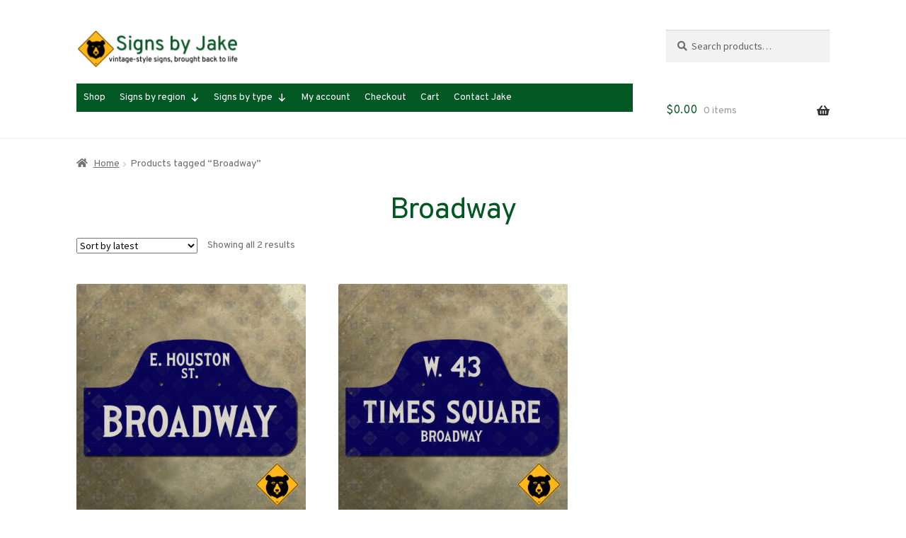

--- FILE ---
content_type: text/html; charset=UTF-8
request_url: https://signsbyjake.com/product-tag/broadway/
body_size: 108852
content:
<!doctype html>
<html lang="en-US">
<head>
<meta charset="UTF-8">
<meta name="viewport" content="width=device-width, initial-scale=1">
<link rel="profile" href="http://gmpg.org/xfn/11">
<link rel="pingback" href="https://signsbyjake.com/xmlrpc.php">

<meta name='robots' content='index, follow, max-image-preview:large, max-snippet:-1, max-video-preview:-1' />
	<style>img:is([sizes="auto" i], [sizes^="auto," i]) { contain-intrinsic-size: 3000px 1500px }</style>
	
	<!-- This site is optimized with the Yoast SEO plugin v25.9 - https://yoast.com/wordpress/plugins/seo/ -->
	<title>Broadway Archives - Signs by Jake</title>
	<link rel="canonical" href="https://signsbyjake.com/product-tag/broadway/" />
	<meta property="og:locale" content="en_US" />
	<meta property="og:type" content="article" />
	<meta property="og:title" content="Broadway Archives - Signs by Jake" />
	<meta property="og:url" content="https://signsbyjake.com/product-tag/broadway/" />
	<meta property="og:site_name" content="Signs by Jake" />
	<meta name="twitter:card" content="summary_large_image" />
	<script type="application/ld+json" class="yoast-schema-graph">{"@context":"https://schema.org","@graph":[{"@type":"CollectionPage","@id":"https://signsbyjake.com/product-tag/broadway/","url":"https://signsbyjake.com/product-tag/broadway/","name":"Broadway Archives - Signs by Jake","isPartOf":{"@id":"https://signsbyjake.com/#website"},"primaryImageOfPage":{"@id":"https://signsbyjake.com/product-tag/broadway/#primaryimage"},"image":{"@id":"https://signsbyjake.com/product-tag/broadway/#primaryimage"},"thumbnailUrl":"https://signsbyjake.com/wp-content/uploads/SBNY1BWH-1.jpg","breadcrumb":{"@id":"https://signsbyjake.com/product-tag/broadway/#breadcrumb"},"inLanguage":"en-US"},{"@type":"ImageObject","inLanguage":"en-US","@id":"https://signsbyjake.com/product-tag/broadway/#primaryimage","url":"https://signsbyjake.com/wp-content/uploads/SBNY1BWH-1.jpg","contentUrl":"https://signsbyjake.com/wp-content/uploads/SBNY1BWH-1.jpg","width":1512,"height":1512,"caption":"New York City Broadway at E. Houston Street sign"},{"@type":"BreadcrumbList","@id":"https://signsbyjake.com/product-tag/broadway/#breadcrumb","itemListElement":[{"@type":"ListItem","position":1,"name":"Home","item":"https://signsbyjake.com/"},{"@type":"ListItem","position":2,"name":"Broadway"}]},{"@type":"WebSite","@id":"https://signsbyjake.com/#website","url":"https://signsbyjake.com/","name":"Signs by Jake","description":"Vintage signs brought back to life","publisher":{"@id":"https://signsbyjake.com/#organization"},"potentialAction":[{"@type":"SearchAction","target":{"@type":"EntryPoint","urlTemplate":"https://signsbyjake.com/?s={search_term_string}"},"query-input":{"@type":"PropertyValueSpecification","valueRequired":true,"valueName":"search_term_string"}}],"inLanguage":"en-US"},{"@type":"Organization","@id":"https://signsbyjake.com/#organization","name":"Signs by Jake","url":"https://signsbyjake.com/","logo":{"@type":"ImageObject","inLanguage":"en-US","@id":"https://signsbyjake.com/#/schema/logo/image/","url":"https://i0.wp.com/signsbyjake.com/wp-content/uploads/logo_470.png?fit=470%2C470&ssl=1","contentUrl":"https://i0.wp.com/signsbyjake.com/wp-content/uploads/logo_470.png?fit=470%2C470&ssl=1","width":470,"height":470,"caption":"Signs by Jake"},"image":{"@id":"https://signsbyjake.com/#/schema/logo/image/"}}]}</script>
	<!-- / Yoast SEO plugin. -->


<link rel='dns-prefetch' href='//fonts.googleapis.com' />
<link rel="alternate" type="application/rss+xml" title="Signs by Jake &raquo; Feed" href="https://signsbyjake.com/feed/" />
<link rel="alternate" type="application/rss+xml" title="Signs by Jake &raquo; Comments Feed" href="https://signsbyjake.com/comments/feed/" />
<link rel="alternate" type="application/rss+xml" title="Signs by Jake &raquo; Broadway Tag Feed" href="https://signsbyjake.com/product-tag/broadway/feed/" />
<script>
window._wpemojiSettings = {"baseUrl":"https:\/\/s.w.org\/images\/core\/emoji\/16.0.1\/72x72\/","ext":".png","svgUrl":"https:\/\/s.w.org\/images\/core\/emoji\/16.0.1\/svg\/","svgExt":".svg","source":{"concatemoji":"https:\/\/signsbyjake.com\/wp-includes\/js\/wp-emoji-release.min.js?ver=6.8.3"}};
/*! This file is auto-generated */
!function(s,n){var o,i,e;function c(e){try{var t={supportTests:e,timestamp:(new Date).valueOf()};sessionStorage.setItem(o,JSON.stringify(t))}catch(e){}}function p(e,t,n){e.clearRect(0,0,e.canvas.width,e.canvas.height),e.fillText(t,0,0);var t=new Uint32Array(e.getImageData(0,0,e.canvas.width,e.canvas.height).data),a=(e.clearRect(0,0,e.canvas.width,e.canvas.height),e.fillText(n,0,0),new Uint32Array(e.getImageData(0,0,e.canvas.width,e.canvas.height).data));return t.every(function(e,t){return e===a[t]})}function u(e,t){e.clearRect(0,0,e.canvas.width,e.canvas.height),e.fillText(t,0,0);for(var n=e.getImageData(16,16,1,1),a=0;a<n.data.length;a++)if(0!==n.data[a])return!1;return!0}function f(e,t,n,a){switch(t){case"flag":return n(e,"\ud83c\udff3\ufe0f\u200d\u26a7\ufe0f","\ud83c\udff3\ufe0f\u200b\u26a7\ufe0f")?!1:!n(e,"\ud83c\udde8\ud83c\uddf6","\ud83c\udde8\u200b\ud83c\uddf6")&&!n(e,"\ud83c\udff4\udb40\udc67\udb40\udc62\udb40\udc65\udb40\udc6e\udb40\udc67\udb40\udc7f","\ud83c\udff4\u200b\udb40\udc67\u200b\udb40\udc62\u200b\udb40\udc65\u200b\udb40\udc6e\u200b\udb40\udc67\u200b\udb40\udc7f");case"emoji":return!a(e,"\ud83e\udedf")}return!1}function g(e,t,n,a){var r="undefined"!=typeof WorkerGlobalScope&&self instanceof WorkerGlobalScope?new OffscreenCanvas(300,150):s.createElement("canvas"),o=r.getContext("2d",{willReadFrequently:!0}),i=(o.textBaseline="top",o.font="600 32px Arial",{});return e.forEach(function(e){i[e]=t(o,e,n,a)}),i}function t(e){var t=s.createElement("script");t.src=e,t.defer=!0,s.head.appendChild(t)}"undefined"!=typeof Promise&&(o="wpEmojiSettingsSupports",i=["flag","emoji"],n.supports={everything:!0,everythingExceptFlag:!0},e=new Promise(function(e){s.addEventListener("DOMContentLoaded",e,{once:!0})}),new Promise(function(t){var n=function(){try{var e=JSON.parse(sessionStorage.getItem(o));if("object"==typeof e&&"number"==typeof e.timestamp&&(new Date).valueOf()<e.timestamp+604800&&"object"==typeof e.supportTests)return e.supportTests}catch(e){}return null}();if(!n){if("undefined"!=typeof Worker&&"undefined"!=typeof OffscreenCanvas&&"undefined"!=typeof URL&&URL.createObjectURL&&"undefined"!=typeof Blob)try{var e="postMessage("+g.toString()+"("+[JSON.stringify(i),f.toString(),p.toString(),u.toString()].join(",")+"));",a=new Blob([e],{type:"text/javascript"}),r=new Worker(URL.createObjectURL(a),{name:"wpTestEmojiSupports"});return void(r.onmessage=function(e){c(n=e.data),r.terminate(),t(n)})}catch(e){}c(n=g(i,f,p,u))}t(n)}).then(function(e){for(var t in e)n.supports[t]=e[t],n.supports.everything=n.supports.everything&&n.supports[t],"flag"!==t&&(n.supports.everythingExceptFlag=n.supports.everythingExceptFlag&&n.supports[t]);n.supports.everythingExceptFlag=n.supports.everythingExceptFlag&&!n.supports.flag,n.DOMReady=!1,n.readyCallback=function(){n.DOMReady=!0}}).then(function(){return e}).then(function(){var e;n.supports.everything||(n.readyCallback(),(e=n.source||{}).concatemoji?t(e.concatemoji):e.wpemoji&&e.twemoji&&(t(e.twemoji),t(e.wpemoji)))}))}((window,document),window._wpemojiSettings);
</script>
<style id='wp-emoji-styles-inline-css'>

	img.wp-smiley, img.emoji {
		display: inline !important;
		border: none !important;
		box-shadow: none !important;
		height: 1em !important;
		width: 1em !important;
		margin: 0 0.07em !important;
		vertical-align: -0.1em !important;
		background: none !important;
		padding: 0 !important;
	}
</style>
<link rel='stylesheet' id='wp-block-library-css' href='https://signsbyjake.com/wp-includes/css/dist/block-library/style.min.css?ver=6.8.3' media='all' />
<style id='wp-block-library-theme-inline-css'>
.wp-block-audio :where(figcaption){color:#555;font-size:13px;text-align:center}.is-dark-theme .wp-block-audio :where(figcaption){color:#ffffffa6}.wp-block-audio{margin:0 0 1em}.wp-block-code{border:1px solid #ccc;border-radius:4px;font-family:Menlo,Consolas,monaco,monospace;padding:.8em 1em}.wp-block-embed :where(figcaption){color:#555;font-size:13px;text-align:center}.is-dark-theme .wp-block-embed :where(figcaption){color:#ffffffa6}.wp-block-embed{margin:0 0 1em}.blocks-gallery-caption{color:#555;font-size:13px;text-align:center}.is-dark-theme .blocks-gallery-caption{color:#ffffffa6}:root :where(.wp-block-image figcaption){color:#555;font-size:13px;text-align:center}.is-dark-theme :root :where(.wp-block-image figcaption){color:#ffffffa6}.wp-block-image{margin:0 0 1em}.wp-block-pullquote{border-bottom:4px solid;border-top:4px solid;color:currentColor;margin-bottom:1.75em}.wp-block-pullquote cite,.wp-block-pullquote footer,.wp-block-pullquote__citation{color:currentColor;font-size:.8125em;font-style:normal;text-transform:uppercase}.wp-block-quote{border-left:.25em solid;margin:0 0 1.75em;padding-left:1em}.wp-block-quote cite,.wp-block-quote footer{color:currentColor;font-size:.8125em;font-style:normal;position:relative}.wp-block-quote:where(.has-text-align-right){border-left:none;border-right:.25em solid;padding-left:0;padding-right:1em}.wp-block-quote:where(.has-text-align-center){border:none;padding-left:0}.wp-block-quote.is-large,.wp-block-quote.is-style-large,.wp-block-quote:where(.is-style-plain){border:none}.wp-block-search .wp-block-search__label{font-weight:700}.wp-block-search__button{border:1px solid #ccc;padding:.375em .625em}:where(.wp-block-group.has-background){padding:1.25em 2.375em}.wp-block-separator.has-css-opacity{opacity:.4}.wp-block-separator{border:none;border-bottom:2px solid;margin-left:auto;margin-right:auto}.wp-block-separator.has-alpha-channel-opacity{opacity:1}.wp-block-separator:not(.is-style-wide):not(.is-style-dots){width:100px}.wp-block-separator.has-background:not(.is-style-dots){border-bottom:none;height:1px}.wp-block-separator.has-background:not(.is-style-wide):not(.is-style-dots){height:2px}.wp-block-table{margin:0 0 1em}.wp-block-table td,.wp-block-table th{word-break:normal}.wp-block-table :where(figcaption){color:#555;font-size:13px;text-align:center}.is-dark-theme .wp-block-table :where(figcaption){color:#ffffffa6}.wp-block-video :where(figcaption){color:#555;font-size:13px;text-align:center}.is-dark-theme .wp-block-video :where(figcaption){color:#ffffffa6}.wp-block-video{margin:0 0 1em}:root :where(.wp-block-template-part.has-background){margin-bottom:0;margin-top:0;padding:1.25em 2.375em}
</style>
<style id='classic-theme-styles-inline-css'>
/*! This file is auto-generated */
.wp-block-button__link{color:#fff;background-color:#32373c;border-radius:9999px;box-shadow:none;text-decoration:none;padding:calc(.667em + 2px) calc(1.333em + 2px);font-size:1.125em}.wp-block-file__button{background:#32373c;color:#fff;text-decoration:none}
</style>
<link rel='stylesheet' id='storefront-gutenberg-blocks-css' href='https://signsbyjake.com/wp-content/themes/storefront/assets/css/base/gutenberg-blocks.css?ver=4.5.2' media='all' />
<style id='storefront-gutenberg-blocks-inline-css'>

				.wp-block-button__link:not(.has-text-color) {
					color: #333333;
				}

				.wp-block-button__link:not(.has-text-color):hover,
				.wp-block-button__link:not(.has-text-color):focus,
				.wp-block-button__link:not(.has-text-color):active {
					color: #333333;
				}

				.wp-block-button__link:not(.has-background) {
					background-color: #eeeeee;
				}

				.wp-block-button__link:not(.has-background):hover,
				.wp-block-button__link:not(.has-background):focus,
				.wp-block-button__link:not(.has-background):active {
					border-color: #d5d5d5;
					background-color: #d5d5d5;
				}

				.wc-block-grid__products .wc-block-grid__product .wp-block-button__link {
					background-color: #eeeeee;
					border-color: #eeeeee;
					color: #333333;
				}

				.wp-block-quote footer,
				.wp-block-quote cite,
				.wp-block-quote__citation {
					color: #6d6d6d;
				}

				.wp-block-pullquote cite,
				.wp-block-pullquote footer,
				.wp-block-pullquote__citation {
					color: #6d6d6d;
				}

				.wp-block-image figcaption {
					color: #6d6d6d;
				}

				.wp-block-separator.is-style-dots::before {
					color: #015823;
				}

				.wp-block-file a.wp-block-file__button {
					color: #333333;
					background-color: #eeeeee;
					border-color: #eeeeee;
				}

				.wp-block-file a.wp-block-file__button:hover,
				.wp-block-file a.wp-block-file__button:focus,
				.wp-block-file a.wp-block-file__button:active {
					color: #333333;
					background-color: #d5d5d5;
				}

				.wp-block-code,
				.wp-block-preformatted pre {
					color: #6d6d6d;
				}

				.wp-block-table:not( .has-background ):not( .is-style-stripes ) tbody tr:nth-child(2n) td {
					background-color: #fdfdfd;
				}

				.wp-block-cover .wp-block-cover__inner-container h1:not(.has-text-color),
				.wp-block-cover .wp-block-cover__inner-container h2:not(.has-text-color),
				.wp-block-cover .wp-block-cover__inner-container h3:not(.has-text-color),
				.wp-block-cover .wp-block-cover__inner-container h4:not(.has-text-color),
				.wp-block-cover .wp-block-cover__inner-container h5:not(.has-text-color),
				.wp-block-cover .wp-block-cover__inner-container h6:not(.has-text-color) {
					color: #000000;
				}

				.wc-block-components-price-slider__range-input-progress,
				.rtl .wc-block-components-price-slider__range-input-progress {
					--range-color: #003194;
				}

				/* Target only IE11 */
				@media all and (-ms-high-contrast: none), (-ms-high-contrast: active) {
					.wc-block-components-price-slider__range-input-progress {
						background: #003194;
					}
				}

				.wc-block-components-button:not(.is-link) {
					background-color: #e84207;
					color: #ffffff;
				}

				.wc-block-components-button:not(.is-link):hover,
				.wc-block-components-button:not(.is-link):focus,
				.wc-block-components-button:not(.is-link):active {
					background-color: #cf2900;
					color: #ffffff;
				}

				.wc-block-components-button:not(.is-link):disabled {
					background-color: #e84207;
					color: #ffffff;
				}

				.wc-block-cart__submit-container {
					background-color: #ffffff;
				}

				.wc-block-cart__submit-container::before {
					color: rgba(220,220,220,0.5);
				}

				.wc-block-components-order-summary-item__quantity {
					background-color: #ffffff;
					border-color: #6d6d6d;
					box-shadow: 0 0 0 2px #ffffff;
					color: #6d6d6d;
				}
			
</style>
<style id='global-styles-inline-css'>
:root{--wp--preset--aspect-ratio--square: 1;--wp--preset--aspect-ratio--4-3: 4/3;--wp--preset--aspect-ratio--3-4: 3/4;--wp--preset--aspect-ratio--3-2: 3/2;--wp--preset--aspect-ratio--2-3: 2/3;--wp--preset--aspect-ratio--16-9: 16/9;--wp--preset--aspect-ratio--9-16: 9/16;--wp--preset--color--black: #000000;--wp--preset--color--cyan-bluish-gray: #abb8c3;--wp--preset--color--white: #ffffff;--wp--preset--color--pale-pink: #f78da7;--wp--preset--color--vivid-red: #cf2e2e;--wp--preset--color--luminous-vivid-orange: #ff6900;--wp--preset--color--luminous-vivid-amber: #fcb900;--wp--preset--color--light-green-cyan: #7bdcb5;--wp--preset--color--vivid-green-cyan: #00d084;--wp--preset--color--pale-cyan-blue: #8ed1fc;--wp--preset--color--vivid-cyan-blue: #0693e3;--wp--preset--color--vivid-purple: #9b51e0;--wp--preset--gradient--vivid-cyan-blue-to-vivid-purple: linear-gradient(135deg,rgba(6,147,227,1) 0%,rgb(155,81,224) 100%);--wp--preset--gradient--light-green-cyan-to-vivid-green-cyan: linear-gradient(135deg,rgb(122,220,180) 0%,rgb(0,208,130) 100%);--wp--preset--gradient--luminous-vivid-amber-to-luminous-vivid-orange: linear-gradient(135deg,rgba(252,185,0,1) 0%,rgba(255,105,0,1) 100%);--wp--preset--gradient--luminous-vivid-orange-to-vivid-red: linear-gradient(135deg,rgba(255,105,0,1) 0%,rgb(207,46,46) 100%);--wp--preset--gradient--very-light-gray-to-cyan-bluish-gray: linear-gradient(135deg,rgb(238,238,238) 0%,rgb(169,184,195) 100%);--wp--preset--gradient--cool-to-warm-spectrum: linear-gradient(135deg,rgb(74,234,220) 0%,rgb(151,120,209) 20%,rgb(207,42,186) 40%,rgb(238,44,130) 60%,rgb(251,105,98) 80%,rgb(254,248,76) 100%);--wp--preset--gradient--blush-light-purple: linear-gradient(135deg,rgb(255,206,236) 0%,rgb(152,150,240) 100%);--wp--preset--gradient--blush-bordeaux: linear-gradient(135deg,rgb(254,205,165) 0%,rgb(254,45,45) 50%,rgb(107,0,62) 100%);--wp--preset--gradient--luminous-dusk: linear-gradient(135deg,rgb(255,203,112) 0%,rgb(199,81,192) 50%,rgb(65,88,208) 100%);--wp--preset--gradient--pale-ocean: linear-gradient(135deg,rgb(255,245,203) 0%,rgb(182,227,212) 50%,rgb(51,167,181) 100%);--wp--preset--gradient--electric-grass: linear-gradient(135deg,rgb(202,248,128) 0%,rgb(113,206,126) 100%);--wp--preset--gradient--midnight: linear-gradient(135deg,rgb(2,3,129) 0%,rgb(40,116,252) 100%);--wp--preset--font-size--small: 14px;--wp--preset--font-size--medium: 23px;--wp--preset--font-size--large: 26px;--wp--preset--font-size--x-large: 42px;--wp--preset--font-size--normal: 16px;--wp--preset--font-size--huge: 37px;--wp--preset--font-family--inter: "Inter", sans-serif;--wp--preset--font-family--cardo: Cardo;--wp--preset--spacing--20: 0.44rem;--wp--preset--spacing--30: 0.67rem;--wp--preset--spacing--40: 1rem;--wp--preset--spacing--50: 1.5rem;--wp--preset--spacing--60: 2.25rem;--wp--preset--spacing--70: 3.38rem;--wp--preset--spacing--80: 5.06rem;--wp--preset--shadow--natural: 6px 6px 9px rgba(0, 0, 0, 0.2);--wp--preset--shadow--deep: 12px 12px 50px rgba(0, 0, 0, 0.4);--wp--preset--shadow--sharp: 6px 6px 0px rgba(0, 0, 0, 0.2);--wp--preset--shadow--outlined: 6px 6px 0px -3px rgba(255, 255, 255, 1), 6px 6px rgba(0, 0, 0, 1);--wp--preset--shadow--crisp: 6px 6px 0px rgba(0, 0, 0, 1);}:where(.is-layout-flex){gap: 0.5em;}:where(.is-layout-grid){gap: 0.5em;}body .is-layout-flex{display: flex;}.is-layout-flex{flex-wrap: wrap;align-items: center;}.is-layout-flex > :is(*, div){margin: 0;}body .is-layout-grid{display: grid;}.is-layout-grid > :is(*, div){margin: 0;}:where(.wp-block-columns.is-layout-flex){gap: 2em;}:where(.wp-block-columns.is-layout-grid){gap: 2em;}:where(.wp-block-post-template.is-layout-flex){gap: 1.25em;}:where(.wp-block-post-template.is-layout-grid){gap: 1.25em;}.has-black-color{color: var(--wp--preset--color--black) !important;}.has-cyan-bluish-gray-color{color: var(--wp--preset--color--cyan-bluish-gray) !important;}.has-white-color{color: var(--wp--preset--color--white) !important;}.has-pale-pink-color{color: var(--wp--preset--color--pale-pink) !important;}.has-vivid-red-color{color: var(--wp--preset--color--vivid-red) !important;}.has-luminous-vivid-orange-color{color: var(--wp--preset--color--luminous-vivid-orange) !important;}.has-luminous-vivid-amber-color{color: var(--wp--preset--color--luminous-vivid-amber) !important;}.has-light-green-cyan-color{color: var(--wp--preset--color--light-green-cyan) !important;}.has-vivid-green-cyan-color{color: var(--wp--preset--color--vivid-green-cyan) !important;}.has-pale-cyan-blue-color{color: var(--wp--preset--color--pale-cyan-blue) !important;}.has-vivid-cyan-blue-color{color: var(--wp--preset--color--vivid-cyan-blue) !important;}.has-vivid-purple-color{color: var(--wp--preset--color--vivid-purple) !important;}.has-black-background-color{background-color: var(--wp--preset--color--black) !important;}.has-cyan-bluish-gray-background-color{background-color: var(--wp--preset--color--cyan-bluish-gray) !important;}.has-white-background-color{background-color: var(--wp--preset--color--white) !important;}.has-pale-pink-background-color{background-color: var(--wp--preset--color--pale-pink) !important;}.has-vivid-red-background-color{background-color: var(--wp--preset--color--vivid-red) !important;}.has-luminous-vivid-orange-background-color{background-color: var(--wp--preset--color--luminous-vivid-orange) !important;}.has-luminous-vivid-amber-background-color{background-color: var(--wp--preset--color--luminous-vivid-amber) !important;}.has-light-green-cyan-background-color{background-color: var(--wp--preset--color--light-green-cyan) !important;}.has-vivid-green-cyan-background-color{background-color: var(--wp--preset--color--vivid-green-cyan) !important;}.has-pale-cyan-blue-background-color{background-color: var(--wp--preset--color--pale-cyan-blue) !important;}.has-vivid-cyan-blue-background-color{background-color: var(--wp--preset--color--vivid-cyan-blue) !important;}.has-vivid-purple-background-color{background-color: var(--wp--preset--color--vivid-purple) !important;}.has-black-border-color{border-color: var(--wp--preset--color--black) !important;}.has-cyan-bluish-gray-border-color{border-color: var(--wp--preset--color--cyan-bluish-gray) !important;}.has-white-border-color{border-color: var(--wp--preset--color--white) !important;}.has-pale-pink-border-color{border-color: var(--wp--preset--color--pale-pink) !important;}.has-vivid-red-border-color{border-color: var(--wp--preset--color--vivid-red) !important;}.has-luminous-vivid-orange-border-color{border-color: var(--wp--preset--color--luminous-vivid-orange) !important;}.has-luminous-vivid-amber-border-color{border-color: var(--wp--preset--color--luminous-vivid-amber) !important;}.has-light-green-cyan-border-color{border-color: var(--wp--preset--color--light-green-cyan) !important;}.has-vivid-green-cyan-border-color{border-color: var(--wp--preset--color--vivid-green-cyan) !important;}.has-pale-cyan-blue-border-color{border-color: var(--wp--preset--color--pale-cyan-blue) !important;}.has-vivid-cyan-blue-border-color{border-color: var(--wp--preset--color--vivid-cyan-blue) !important;}.has-vivid-purple-border-color{border-color: var(--wp--preset--color--vivid-purple) !important;}.has-vivid-cyan-blue-to-vivid-purple-gradient-background{background: var(--wp--preset--gradient--vivid-cyan-blue-to-vivid-purple) !important;}.has-light-green-cyan-to-vivid-green-cyan-gradient-background{background: var(--wp--preset--gradient--light-green-cyan-to-vivid-green-cyan) !important;}.has-luminous-vivid-amber-to-luminous-vivid-orange-gradient-background{background: var(--wp--preset--gradient--luminous-vivid-amber-to-luminous-vivid-orange) !important;}.has-luminous-vivid-orange-to-vivid-red-gradient-background{background: var(--wp--preset--gradient--luminous-vivid-orange-to-vivid-red) !important;}.has-very-light-gray-to-cyan-bluish-gray-gradient-background{background: var(--wp--preset--gradient--very-light-gray-to-cyan-bluish-gray) !important;}.has-cool-to-warm-spectrum-gradient-background{background: var(--wp--preset--gradient--cool-to-warm-spectrum) !important;}.has-blush-light-purple-gradient-background{background: var(--wp--preset--gradient--blush-light-purple) !important;}.has-blush-bordeaux-gradient-background{background: var(--wp--preset--gradient--blush-bordeaux) !important;}.has-luminous-dusk-gradient-background{background: var(--wp--preset--gradient--luminous-dusk) !important;}.has-pale-ocean-gradient-background{background: var(--wp--preset--gradient--pale-ocean) !important;}.has-electric-grass-gradient-background{background: var(--wp--preset--gradient--electric-grass) !important;}.has-midnight-gradient-background{background: var(--wp--preset--gradient--midnight) !important;}.has-small-font-size{font-size: var(--wp--preset--font-size--small) !important;}.has-medium-font-size{font-size: var(--wp--preset--font-size--medium) !important;}.has-large-font-size{font-size: var(--wp--preset--font-size--large) !important;}.has-x-large-font-size{font-size: var(--wp--preset--font-size--x-large) !important;}
:where(.wp-block-post-template.is-layout-flex){gap: 1.25em;}:where(.wp-block-post-template.is-layout-grid){gap: 1.25em;}
:where(.wp-block-columns.is-layout-flex){gap: 2em;}:where(.wp-block-columns.is-layout-grid){gap: 2em;}
:root :where(.wp-block-pullquote){font-size: 1.5em;line-height: 1.6;}
</style>
<style id='woocommerce-inline-inline-css'>
.woocommerce form .form-row .required { visibility: visible; }
</style>
<link rel='stylesheet' id='megamenu-css' href='https://signsbyjake.com/wp-content/uploads/maxmegamenu/style.css?ver=bb562f' media='all' />
<link rel='stylesheet' id='dashicons-css' href='https://signsbyjake.com/wp-includes/css/dashicons.min.css?ver=6.8.3' media='all' />
<link rel='stylesheet' id='brands-styles-css' href='https://signsbyjake.com/wp-content/plugins/woocommerce/assets/css/brands.css?ver=9.7.2' media='all' />
<link rel='stylesheet' id='storefront-style-css' href='https://signsbyjake.com/wp-content/themes/storefront/style.css?ver=4.5.2' media='all' />
<style id='storefront-style-inline-css'>

			.main-navigation ul li a,
			.site-title a,
			ul.menu li a,
			.site-branding h1 a,
			button.menu-toggle,
			button.menu-toggle:hover,
			.handheld-navigation .dropdown-toggle {
				color: #333333;
			}

			button.menu-toggle,
			button.menu-toggle:hover {
				border-color: #333333;
			}

			.main-navigation ul li a:hover,
			.main-navigation ul li:hover > a,
			.site-title a:hover,
			.site-header ul.menu li.current-menu-item > a {
				color: #747474;
			}

			table:not( .has-background ) th {
				background-color: #f8f8f8;
			}

			table:not( .has-background ) tbody td {
				background-color: #fdfdfd;
			}

			table:not( .has-background ) tbody tr:nth-child(2n) td,
			fieldset,
			fieldset legend {
				background-color: #fbfbfb;
			}

			.site-header,
			.secondary-navigation ul ul,
			.main-navigation ul.menu > li.menu-item-has-children:after,
			.secondary-navigation ul.menu ul,
			.storefront-handheld-footer-bar,
			.storefront-handheld-footer-bar ul li > a,
			.storefront-handheld-footer-bar ul li.search .site-search,
			button.menu-toggle,
			button.menu-toggle:hover {
				background-color: #ffffff;
			}

			p.site-description,
			.site-header,
			.storefront-handheld-footer-bar {
				color: #404040;
			}

			button.menu-toggle:after,
			button.menu-toggle:before,
			button.menu-toggle span:before {
				background-color: #333333;
			}

			h1, h2, h3, h4, h5, h6, .wc-block-grid__product-title {
				color: #015823;
			}

			.widget h1 {
				border-bottom-color: #015823;
			}

			body,
			.secondary-navigation a {
				color: #6d6d6d;
			}

			.widget-area .widget a,
			.hentry .entry-header .posted-on a,
			.hentry .entry-header .post-author a,
			.hentry .entry-header .post-comments a,
			.hentry .entry-header .byline a {
				color: #727272;
			}

			a {
				color: #003194;
			}

			a:focus,
			button:focus,
			.button.alt:focus,
			input:focus,
			textarea:focus,
			input[type="button"]:focus,
			input[type="reset"]:focus,
			input[type="submit"]:focus,
			input[type="email"]:focus,
			input[type="tel"]:focus,
			input[type="url"]:focus,
			input[type="password"]:focus,
			input[type="search"]:focus {
				outline-color: #003194;
			}

			button, input[type="button"], input[type="reset"], input[type="submit"], .button, .widget a.button {
				background-color: #eeeeee;
				border-color: #eeeeee;
				color: #333333;
			}

			button:hover, input[type="button"]:hover, input[type="reset"]:hover, input[type="submit"]:hover, .button:hover, .widget a.button:hover {
				background-color: #d5d5d5;
				border-color: #d5d5d5;
				color: #333333;
			}

			button.alt, input[type="button"].alt, input[type="reset"].alt, input[type="submit"].alt, .button.alt, .widget-area .widget a.button.alt {
				background-color: #e84207;
				border-color: #e84207;
				color: #ffffff;
			}

			button.alt:hover, input[type="button"].alt:hover, input[type="reset"].alt:hover, input[type="submit"].alt:hover, .button.alt:hover, .widget-area .widget a.button.alt:hover {
				background-color: #cf2900;
				border-color: #cf2900;
				color: #ffffff;
			}

			.pagination .page-numbers li .page-numbers.current {
				background-color: #e6e6e6;
				color: #636363;
			}

			#comments .comment-list .comment-content .comment-text {
				background-color: #f8f8f8;
			}

			.site-footer {
				background-color: #f0f0f0;
				color: #6d6d6d;
			}

			.site-footer a:not(.button):not(.components-button) {
				color: #333333;
			}

			.site-footer .storefront-handheld-footer-bar a:not(.button):not(.components-button) {
				color: #333333;
			}

			.site-footer h1, .site-footer h2, .site-footer h3, .site-footer h4, .site-footer h5, .site-footer h6, .site-footer .widget .widget-title, .site-footer .widget .widgettitle {
				color: #333333;
			}

			.page-template-template-homepage.has-post-thumbnail .type-page.has-post-thumbnail .entry-title {
				color: #000000;
			}

			.page-template-template-homepage.has-post-thumbnail .type-page.has-post-thumbnail .entry-content {
				color: #000000;
			}

			@media screen and ( min-width: 768px ) {
				.secondary-navigation ul.menu a:hover {
					color: #595959;
				}

				.secondary-navigation ul.menu a {
					color: #404040;
				}

				.main-navigation ul.menu ul.sub-menu,
				.main-navigation ul.nav-menu ul.children {
					background-color: #f0f0f0;
				}

				.site-header {
					border-bottom-color: #f0f0f0;
				}
			}
</style>
<link rel='stylesheet' id='storefront-icons-css' href='https://signsbyjake.com/wp-content/themes/storefront/assets/css/base/icons.css?ver=4.5.2' media='all' />
<link rel='stylesheet' id='storefront-fonts-css' href='https://fonts.googleapis.com/css?family=Source+Sans+Pro%3A400%2C300%2C300italic%2C400italic%2C600%2C700%2C900&#038;subset=latin%2Clatin-ext&#038;ver=4.5.2' media='all' />
<link rel='stylesheet' id='storefront-jetpack-widgets-css' href='https://signsbyjake.com/wp-content/themes/storefront/assets/css/jetpack/widgets.css?ver=4.5.2' media='all' />
<link rel='stylesheet' id='storefront-woocommerce-style-css' href='https://signsbyjake.com/wp-content/themes/storefront/assets/css/woocommerce/woocommerce.css?ver=4.5.2' media='all' />
<style id='storefront-woocommerce-style-inline-css'>
@font-face {
				font-family: star;
				src: url(https://signsbyjake.com/wp-content/plugins/woocommerce/assets/fonts/star.eot);
				src:
					url(https://signsbyjake.com/wp-content/plugins/woocommerce/assets/fonts/star.eot?#iefix) format("embedded-opentype"),
					url(https://signsbyjake.com/wp-content/plugins/woocommerce/assets/fonts/star.woff) format("woff"),
					url(https://signsbyjake.com/wp-content/plugins/woocommerce/assets/fonts/star.ttf) format("truetype"),
					url(https://signsbyjake.com/wp-content/plugins/woocommerce/assets/fonts/star.svg#star) format("svg");
				font-weight: 400;
				font-style: normal;
			}
			@font-face {
				font-family: WooCommerce;
				src: url(https://signsbyjake.com/wp-content/plugins/woocommerce/assets/fonts/WooCommerce.eot);
				src:
					url(https://signsbyjake.com/wp-content/plugins/woocommerce/assets/fonts/WooCommerce.eot?#iefix) format("embedded-opentype"),
					url(https://signsbyjake.com/wp-content/plugins/woocommerce/assets/fonts/WooCommerce.woff) format("woff"),
					url(https://signsbyjake.com/wp-content/plugins/woocommerce/assets/fonts/WooCommerce.ttf) format("truetype"),
					url(https://signsbyjake.com/wp-content/plugins/woocommerce/assets/fonts/WooCommerce.svg#WooCommerce) format("svg");
				font-weight: 400;
				font-style: normal;
			}

			a.cart-contents,
			.site-header-cart .widget_shopping_cart a {
				color: #333333;
			}

			a.cart-contents:hover,
			.site-header-cart .widget_shopping_cart a:hover,
			.site-header-cart:hover > li > a {
				color: #747474;
			}

			table.cart td.product-remove,
			table.cart td.actions {
				border-top-color: #ffffff;
			}

			.storefront-handheld-footer-bar ul li.cart .count {
				background-color: #333333;
				color: #ffffff;
				border-color: #ffffff;
			}

			.woocommerce-tabs ul.tabs li.active a,
			ul.products li.product .price,
			.onsale,
			.wc-block-grid__product-onsale,
			.widget_search form:before,
			.widget_product_search form:before {
				color: #6d6d6d;
			}

			.woocommerce-breadcrumb a,
			a.woocommerce-review-link,
			.product_meta a {
				color: #727272;
			}

			.wc-block-grid__product-onsale,
			.onsale {
				border-color: #6d6d6d;
			}

			.star-rating span:before,
			.quantity .plus, .quantity .minus,
			p.stars a:hover:after,
			p.stars a:after,
			.star-rating span:before,
			#payment .payment_methods li input[type=radio]:first-child:checked+label:before {
				color: #003194;
			}

			.widget_price_filter .ui-slider .ui-slider-range,
			.widget_price_filter .ui-slider .ui-slider-handle {
				background-color: #003194;
			}

			.order_details {
				background-color: #f8f8f8;
			}

			.order_details > li {
				border-bottom: 1px dotted #e3e3e3;
			}

			.order_details:before,
			.order_details:after {
				background: -webkit-linear-gradient(transparent 0,transparent 0),-webkit-linear-gradient(135deg,#f8f8f8 33.33%,transparent 33.33%),-webkit-linear-gradient(45deg,#f8f8f8 33.33%,transparent 33.33%)
			}

			#order_review {
				background-color: #ffffff;
			}

			#payment .payment_methods > li .payment_box,
			#payment .place-order {
				background-color: #fafafa;
			}

			#payment .payment_methods > li:not(.woocommerce-notice) {
				background-color: #f5f5f5;
			}

			#payment .payment_methods > li:not(.woocommerce-notice):hover {
				background-color: #f0f0f0;
			}

			.woocommerce-pagination .page-numbers li .page-numbers.current {
				background-color: #e6e6e6;
				color: #636363;
			}

			.wc-block-grid__product-onsale,
			.onsale,
			.woocommerce-pagination .page-numbers li .page-numbers:not(.current) {
				color: #6d6d6d;
			}

			p.stars a:before,
			p.stars a:hover~a:before,
			p.stars.selected a.active~a:before {
				color: #6d6d6d;
			}

			p.stars.selected a.active:before,
			p.stars:hover a:before,
			p.stars.selected a:not(.active):before,
			p.stars.selected a.active:before {
				color: #003194;
			}

			.single-product div.product .woocommerce-product-gallery .woocommerce-product-gallery__trigger {
				background-color: #eeeeee;
				color: #333333;
			}

			.single-product div.product .woocommerce-product-gallery .woocommerce-product-gallery__trigger:hover {
				background-color: #d5d5d5;
				border-color: #d5d5d5;
				color: #333333;
			}

			.button.added_to_cart:focus,
			.button.wc-forward:focus {
				outline-color: #003194;
			}

			.added_to_cart,
			.site-header-cart .widget_shopping_cart a.button,
			.wc-block-grid__products .wc-block-grid__product .wp-block-button__link {
				background-color: #eeeeee;
				border-color: #eeeeee;
				color: #333333;
			}

			.added_to_cart:hover,
			.site-header-cart .widget_shopping_cart a.button:hover,
			.wc-block-grid__products .wc-block-grid__product .wp-block-button__link:hover {
				background-color: #d5d5d5;
				border-color: #d5d5d5;
				color: #333333;
			}

			.added_to_cart.alt, .added_to_cart, .widget a.button.checkout {
				background-color: #e84207;
				border-color: #e84207;
				color: #ffffff;
			}

			.added_to_cart.alt:hover, .added_to_cart:hover, .widget a.button.checkout:hover {
				background-color: #cf2900;
				border-color: #cf2900;
				color: #ffffff;
			}

			.button.loading {
				color: #eeeeee;
			}

			.button.loading:hover {
				background-color: #eeeeee;
			}

			.button.loading:after {
				color: #333333;
			}

			@media screen and ( min-width: 768px ) {
				.site-header-cart .widget_shopping_cart,
				.site-header .product_list_widget li .quantity {
					color: #404040;
				}

				.site-header-cart .widget_shopping_cart .buttons,
				.site-header-cart .widget_shopping_cart .total {
					background-color: #f5f5f5;
				}

				.site-header-cart .widget_shopping_cart {
					background-color: #f0f0f0;
				}
			}
				.storefront-product-pagination a {
					color: #6d6d6d;
					background-color: #ffffff;
				}
				.storefront-sticky-add-to-cart {
					color: #6d6d6d;
					background-color: #ffffff;
				}

				.storefront-sticky-add-to-cart a:not(.button) {
					color: #333333;
				}
</style>
<link rel='stylesheet' id='storefront-woocommerce-brands-style-css' href='https://signsbyjake.com/wp-content/themes/storefront/assets/css/woocommerce/extensions/brands.css?ver=4.5.2' media='all' />
<link rel='stylesheet' id='custom-css-css' href='https://signsbyjake.com/wp-content/plugins/theme-customisations/custom/style.css?ver=6.8.3' media='all' />
<script src="https://signsbyjake.com/wp-includes/js/jquery/jquery.min.js?ver=3.7.1" id="jquery-core-js"></script>
<script src="https://signsbyjake.com/wp-includes/js/jquery/jquery-migrate.min.js?ver=3.4.1" id="jquery-migrate-js"></script>
<script src="https://signsbyjake.com/wp-content/plugins/woocommerce/assets/js/jquery-blockui/jquery.blockUI.min.js?ver=2.7.0-wc.9.7.2" id="jquery-blockui-js" defer data-wp-strategy="defer"></script>
<script id="wc-add-to-cart-js-extra">
var wc_add_to_cart_params = {"ajax_url":"\/wp-admin\/admin-ajax.php","wc_ajax_url":"\/?wc-ajax=%%endpoint%%","i18n_view_cart":"View cart","cart_url":"https:\/\/signsbyjake.com\/cart\/","is_cart":"","cart_redirect_after_add":"yes"};
</script>
<script src="https://signsbyjake.com/wp-content/plugins/woocommerce/assets/js/frontend/add-to-cart.min.js?ver=9.7.2" id="wc-add-to-cart-js" defer data-wp-strategy="defer"></script>
<script src="https://signsbyjake.com/wp-content/plugins/woocommerce/assets/js/js-cookie/js.cookie.min.js?ver=2.1.4-wc.9.7.2" id="js-cookie-js" defer data-wp-strategy="defer"></script>
<script id="woocommerce-js-extra">
var woocommerce_params = {"ajax_url":"\/wp-admin\/admin-ajax.php","wc_ajax_url":"\/?wc-ajax=%%endpoint%%","i18n_password_show":"Show password","i18n_password_hide":"Hide password"};
</script>
<script src="https://signsbyjake.com/wp-content/plugins/woocommerce/assets/js/frontend/woocommerce.min.js?ver=9.7.2" id="woocommerce-js" defer data-wp-strategy="defer"></script>
<script id="wc-cart-fragments-js-extra">
var wc_cart_fragments_params = {"ajax_url":"\/wp-admin\/admin-ajax.php","wc_ajax_url":"\/?wc-ajax=%%endpoint%%","cart_hash_key":"wc_cart_hash_5127b9699d33214dcbca5f063c632e47","fragment_name":"wc_fragments_5127b9699d33214dcbca5f063c632e47","request_timeout":"5000"};
</script>
<script src="https://signsbyjake.com/wp-content/plugins/woocommerce/assets/js/frontend/cart-fragments.min.js?ver=9.7.2" id="wc-cart-fragments-js" defer data-wp-strategy="defer"></script>
<script src="https://signsbyjake.com/wp-content/plugins/theme-customisations/custom/custom.js?ver=6.8.3" id="custom-js-js"></script>
<link rel="https://api.w.org/" href="https://signsbyjake.com/wp-json/" /><link rel="alternate" title="JSON" type="application/json" href="https://signsbyjake.com/wp-json/wp/v2/product_tag/4661" /><link rel="EditURI" type="application/rsd+xml" title="RSD" href="https://signsbyjake.com/xmlrpc.php?rsd" />
<meta name="generator" content="WordPress 6.8.3" />
<meta name="generator" content="WooCommerce 9.7.2" />
<!-- Google site verification - Google for WooCommerce -->
<meta name="google-site-verification" content="Qw5hXxJw57ONdj4MF8PLZ0Sdw4s_J0lHPgXejmAkcE8" />
	<noscript><style>.woocommerce-product-gallery{ opacity: 1 !important; }</style></noscript>
	<style class='wp-fonts-local'>
@font-face{font-family:Inter;font-style:normal;font-weight:300 900;font-display:fallback;src:url('https://signsbyjake.com/wp-content/plugins/woocommerce/assets/fonts/Inter-VariableFont_slnt,wght.woff2') format('woff2');font-stretch:normal;}
@font-face{font-family:Cardo;font-style:normal;font-weight:400;font-display:fallback;src:url('https://signsbyjake.com/wp-content/plugins/woocommerce/assets/fonts/cardo_normal_400.woff2') format('woff2');}
</style>
<link rel="icon" href="https://signsbyjake.com/wp-content/uploads/cropped-SBJ_favicon_512px-32x32.png" sizes="32x32" />
<link rel="icon" href="https://signsbyjake.com/wp-content/uploads/cropped-SBJ_favicon_512px-192x192.png" sizes="192x192" />
<link rel="apple-touch-icon" href="https://signsbyjake.com/wp-content/uploads/cropped-SBJ_favicon_512px-180x180.png" />
<meta name="msapplication-TileImage" content="https://signsbyjake.com/wp-content/uploads/cropped-SBJ_favicon_512px-270x270.png" />
		<style id="wp-custom-css">
			@import url('https://fonts.googleapis.com/css2?family=Overpass&display=swap');

body
{
	font-family:"Overpass",sans-serif;
}

.hentry .entry-content a { 
    text-decoration:none;
}

.hentry .entry-content a:hover {
    text-decoration:underline;
}

.hentry .entry-content a:visited {
    color:#4b0878;
}

a.button.alt:visited {
	color:white;
}

.storefront-breadcrumb { 
	margin: 0 0 .5em; 
}

.woocommerce-Price-amount { 	
		color:#015823;
}

.storefront-full-width-content.woocommerce-cart .entry-header, .storefront-full-width-content.woocommerce-checkout .entry-header, .storefront-full-width-content.woocommerce-account .entry-header, .storefront-full-width-content .woocommerce-products-header {
	padding: 0 0 .5em;
}

ul.states-menu { columns: 3; }		</style>
		<style type="text/css">/** Mega Menu CSS: fs **/</style>
</head>

<body class="archive tax-product_tag term-broadway term-4661 wp-custom-logo wp-embed-responsive wp-theme-storefront theme-storefront woocommerce woocommerce-page woocommerce-no-js mega-menu-primary storefront-full-width-content storefront-align-wide right-sidebar woocommerce-active">



<div id="page" class="hfeed site">
	
	<header id="masthead" class="site-header" role="banner" style="">

		<div class="col-full">		<a class="skip-link screen-reader-text" href="#site-navigation">Skip to navigation</a>
		<a class="skip-link screen-reader-text" href="#content">Skip to content</a>
				<div class="site-branding">
			<a href="https://signsbyjake.com/" class="custom-logo-link" rel="home"><img width="470" height="110" src="https://signsbyjake.com/wp-content/uploads/ws_banner-2.png" class="custom-logo" alt="Signs by Jake" decoding="async" fetchpriority="high" srcset="https://signsbyjake.com/wp-content/uploads/ws_banner-2.png 470w, https://signsbyjake.com/wp-content/uploads/ws_banner-2-324x76.png 324w, https://signsbyjake.com/wp-content/uploads/ws_banner-2-416x97.png 416w" sizes="(max-width: 470px) 100vw, 470px" /></a>		</div>
					<div class="site-search">
				<div class="widget woocommerce widget_product_search"><form role="search" method="get" class="woocommerce-product-search" action="https://signsbyjake.com/">
	<label class="screen-reader-text" for="woocommerce-product-search-field-0">Search for:</label>
	<input type="search" id="woocommerce-product-search-field-0" class="search-field" placeholder="Search products&hellip;" value="" name="s" />
	<button type="submit" value="Search" class="">Search</button>
	<input type="hidden" name="post_type" value="product" />
</form>
</div>			</div>
			</div><div class="storefront-primary-navigation"><div class="col-full">		<nav id="site-navigation" class="main-navigation" role="navigation" aria-label="Primary Navigation">
		<button id="site-navigation-menu-toggle" class="menu-toggle" aria-controls="site-navigation" aria-expanded="false"><span>Menu</span></button>
			<div id="mega-menu-wrap-primary" class="mega-menu-wrap"><div class="mega-menu-toggle"><div class="mega-toggle-blocks-left"></div><div class="mega-toggle-blocks-center"></div><div class="mega-toggle-blocks-right"><div class='mega-toggle-block mega-menu-toggle-animated-block mega-toggle-block-0' id='mega-toggle-block-0'><button aria-label="Toggle Menu" class="mega-toggle-animated mega-toggle-animated-slider" type="button" aria-expanded="false">
                  <span class="mega-toggle-animated-box">
                    <span class="mega-toggle-animated-inner"></span>
                  </span>
                </button></div></div></div><ul id="mega-menu-primary" class="mega-menu max-mega-menu mega-menu-horizontal mega-no-js" data-event="hover_intent" data-effect="fade_up" data-effect-speed="200" data-effect-mobile="disabled" data-effect-speed-mobile="0" data-mobile-force-width="false" data-second-click="go" data-document-click="collapse" data-vertical-behaviour="standard" data-breakpoint="768" data-unbind="true" data-mobile-state="collapse_all" data-mobile-direction="vertical" data-hover-intent-timeout="300" data-hover-intent-interval="100"><li class="mega-menu-item mega-menu-item-type-post_type mega-menu-item-object-page mega-align-bottom-left mega-menu-flyout mega-menu-item-2631" id="mega-menu-item-2631"><a class="mega-menu-link" href="https://signsbyjake.com/shop/" tabindex="0">Shop</a></li><li class="mega-menu-item mega-menu-item-type-custom mega-menu-item-object-custom mega-menu-item-has-children mega-menu-megamenu mega-menu-grid mega-align-bottom-left mega-menu-grid mega-3-columns mega-menu-item-2632" id="mega-menu-item-2632"><a class="mega-menu-link" href="https://signsbyjake.com/product-category/by-region/" aria-expanded="false" tabindex="0">Signs by region<span class="mega-indicator" aria-hidden="true"></span></a>
<ul class="mega-sub-menu" role='presentation'>
<li class="mega-menu-row" id="mega-menu-2632-0">
	<ul class="mega-sub-menu" style='--columns:12' role='presentation'>
<li class="mega-menu-column mega-menu-columns-6-of-12" style="--span:6" id="mega-menu-2632-0-0">
		<ul class="mega-sub-menu">
<li class="mega-states-menu mega-menu-item mega-menu-item-type-custom mega-menu-item-object-custom mega-menu-item-has-children mega-3-columns mega-menu-item-2633 states-menu" id="mega-menu-item-2633"><a class="mega-menu-link" href="https://signsbyjake.com/product-category/by-region/united-states/">United States<span class="mega-indicator" aria-hidden="true"></span></a>
			<ul class="mega-sub-menu">
<li class="mega-menu-item mega-menu-item-type-taxonomy mega-menu-item-object-product_cat mega-menu-item-2881" id="mega-menu-item-2881"><a class="mega-menu-link" href="https://signsbyjake.com/product-category/by-region/united-states/alabama/">Alabama</a></li><li class="mega-menu-item mega-menu-item-type-taxonomy mega-menu-item-object-product_cat mega-menu-item-2882" id="mega-menu-item-2882"><a class="mega-menu-link" href="https://signsbyjake.com/product-category/by-region/united-states/alaska/">Alaska</a></li><li class="mega-menu-item mega-menu-item-type-custom mega-menu-item-object-custom mega-menu-item-2677" id="mega-menu-item-2677"><a class="mega-menu-link" href="https://signsbyjake.com/product-category/by-region/united-states/arizona/">Arizona</a></li><li class="mega-menu-item mega-menu-item-type-taxonomy mega-menu-item-object-product_cat mega-menu-item-2883" id="mega-menu-item-2883"><a class="mega-menu-link" href="https://signsbyjake.com/product-category/by-region/united-states/arkansas/">Arkansas</a></li><li class="mega-menu-item mega-menu-item-type-custom mega-menu-item-object-custom mega-menu-item-2724" id="mega-menu-item-2724"><a class="mega-menu-link" href="https://signsbyjake.com/product-category/by-region/united-states/california/">California</a></li><li class="mega-menu-item mega-menu-item-type-taxonomy mega-menu-item-object-product_cat mega-menu-item-2884" id="mega-menu-item-2884"><a class="mega-menu-link" href="https://signsbyjake.com/product-category/by-region/united-states/colorado/">Colorado</a></li><li class="mega-menu-item mega-menu-item-type-taxonomy mega-menu-item-object-product_cat mega-menu-item-2885" id="mega-menu-item-2885"><a class="mega-menu-link" href="https://signsbyjake.com/product-category/by-region/united-states/connecticut/">Connecticut</a></li><li class="mega-menu-item mega-menu-item-type-taxonomy mega-menu-item-object-product_cat mega-menu-item-2886" id="mega-menu-item-2886"><a class="mega-menu-link" href="https://signsbyjake.com/product-category/by-region/united-states/delaware/">Delaware</a></li><li class="mega-menu-item mega-menu-item-type-taxonomy mega-menu-item-object-product_cat mega-menu-item-2887" id="mega-menu-item-2887"><a class="mega-menu-link" href="https://signsbyjake.com/product-category/by-region/united-states/district-of-columbia/">D.C.</a></li><li class="mega-menu-item mega-menu-item-type-taxonomy mega-menu-item-object-product_cat mega-menu-item-2888" id="mega-menu-item-2888"><a class="mega-menu-link" href="https://signsbyjake.com/product-category/by-region/united-states/florida/">Florida</a></li><li class="mega-menu-item mega-menu-item-type-taxonomy mega-menu-item-object-product_cat mega-menu-item-2889" id="mega-menu-item-2889"><a class="mega-menu-link" href="https://signsbyjake.com/product-category/by-region/united-states/georgia/">Georgia</a></li><li class="mega-menu-item mega-menu-item-type-custom mega-menu-item-object-custom mega-menu-item-2688" id="mega-menu-item-2688"><a class="mega-menu-link" href="https://signsbyjake.com/product-category/by-region/united-states/hawaii/">Hawaii</a></li><li class="mega-menu-item mega-menu-item-type-taxonomy mega-menu-item-object-product_cat mega-menu-item-2890" id="mega-menu-item-2890"><a class="mega-menu-link" href="https://signsbyjake.com/product-category/by-region/united-states/idaho/">Idaho</a></li><li class="mega-menu-item mega-menu-item-type-taxonomy mega-menu-item-object-product_cat mega-menu-item-2891" id="mega-menu-item-2891"><a class="mega-menu-link" href="https://signsbyjake.com/product-category/by-region/united-states/illinois/">Illinois</a></li><li class="mega-menu-item mega-menu-item-type-taxonomy mega-menu-item-object-product_cat mega-menu-item-2892" id="mega-menu-item-2892"><a class="mega-menu-link" href="https://signsbyjake.com/product-category/by-region/united-states/indiana/">Indiana</a></li><li class="mega-menu-item mega-menu-item-type-taxonomy mega-menu-item-object-product_cat mega-menu-item-2893" id="mega-menu-item-2893"><a class="mega-menu-link" href="https://signsbyjake.com/product-category/by-region/united-states/iowa/">Iowa</a></li><li class="mega-menu-item mega-menu-item-type-custom mega-menu-item-object-custom mega-menu-item-2836" id="mega-menu-item-2836"><a class="mega-menu-link" href="https://signsbyjake.com/product-category/by-region/united-states/kansas/">Kansas</a></li><li class="mega-menu-item mega-menu-item-type-taxonomy mega-menu-item-object-product_cat mega-menu-item-2894" id="mega-menu-item-2894"><a class="mega-menu-link" href="https://signsbyjake.com/product-category/by-region/united-states/kentucky/">Kentucky</a></li><li class="mega-menu-item mega-menu-item-type-taxonomy mega-menu-item-object-product_cat mega-menu-item-2895" id="mega-menu-item-2895"><a class="mega-menu-link" href="https://signsbyjake.com/product-category/by-region/united-states/louisiana/">Louisiana</a></li><li class="mega-menu-item mega-menu-item-type-custom mega-menu-item-object-custom mega-menu-item-2780" id="mega-menu-item-2780"><a class="mega-menu-link" href="https://signsbyjake.com/product-category/by-region/united-states/maine/">Maine</a></li><li class="mega-menu-item mega-menu-item-type-taxonomy mega-menu-item-object-product_cat mega-menu-item-2915" id="mega-menu-item-2915"><a class="mega-menu-link" href="https://signsbyjake.com/product-category/by-region/united-states/maryland/">Maryland</a></li><li class="mega-menu-item mega-menu-item-type-taxonomy mega-menu-item-object-product_cat mega-menu-item-2896" id="mega-menu-item-2896"><a class="mega-menu-link" href="https://signsbyjake.com/product-category/by-region/united-states/massachusetts/">Massachusetts</a></li><li class="mega-menu-item mega-menu-item-type-taxonomy mega-menu-item-object-product_cat mega-menu-item-2897" id="mega-menu-item-2897"><a class="mega-menu-link" href="https://signsbyjake.com/product-category/by-region/united-states/michigan/">Michigan</a></li><li class="mega-menu-item mega-menu-item-type-taxonomy mega-menu-item-object-product_cat mega-menu-item-3592" id="mega-menu-item-3592"><a class="mega-menu-link" href="https://signsbyjake.com/product-category/by-region/united-states/minnesota/">Minnesota</a></li><li class="mega-menu-item mega-menu-item-type-taxonomy mega-menu-item-object-product_cat mega-menu-item-2898" id="mega-menu-item-2898"><a class="mega-menu-link" href="https://signsbyjake.com/product-category/by-region/united-states/mississippi/">Mississippi</a></li><li class="mega-menu-item mega-menu-item-type-taxonomy mega-menu-item-object-product_cat mega-menu-item-2899" id="mega-menu-item-2899"><a class="mega-menu-link" href="https://signsbyjake.com/product-category/by-region/united-states/missouri/">Missouri</a></li><li class="mega-menu-item mega-menu-item-type-taxonomy mega-menu-item-object-product_cat mega-menu-item-2900" id="mega-menu-item-2900"><a class="mega-menu-link" href="https://signsbyjake.com/product-category/by-region/united-states/montana/">Montana</a></li><li class="mega-menu-item mega-menu-item-type-custom mega-menu-item-object-custom mega-menu-item-2866" id="mega-menu-item-2866"><a class="mega-menu-link" href="https://signsbyjake.com/product-category/by-region/united-states/nebraska/">Nebraska</a></li><li class="mega-menu-item mega-menu-item-type-custom mega-menu-item-object-custom mega-menu-item-2747" id="mega-menu-item-2747"><a class="mega-menu-link" href="https://signsbyjake.com/product-category/by-region/united-states/nevada/">Nevada</a></li><li class="mega-menu-item mega-menu-item-type-taxonomy mega-menu-item-object-product_cat mega-menu-item-2901" id="mega-menu-item-2901"><a class="mega-menu-link" href="https://signsbyjake.com/product-category/by-region/united-states/new-hampshire/">New Hampshire</a></li><li class="mega-menu-item mega-menu-item-type-custom mega-menu-item-object-custom mega-menu-item-2687" id="mega-menu-item-2687"><a class="mega-menu-link" href="https://signsbyjake.com/product-category/by-region/united-states/new-jersey/">New Jersey</a></li><li class="mega-menu-item mega-menu-item-type-taxonomy mega-menu-item-object-product_cat mega-menu-item-2902" id="mega-menu-item-2902"><a class="mega-menu-link" href="https://signsbyjake.com/product-category/by-region/united-states/new-mexico/">New Mexico</a></li><li class="mega-menu-item mega-menu-item-type-custom mega-menu-item-object-custom mega-menu-item-2635" id="mega-menu-item-2635"><a class="mega-menu-link" href="https://signsbyjake.com/product-category/by-region/united-states/new-york/">New York</a></li><li class="mega-menu-item mega-menu-item-type-taxonomy mega-menu-item-object-product_cat mega-menu-item-2903" id="mega-menu-item-2903"><a class="mega-menu-link" href="https://signsbyjake.com/product-category/by-region/united-states/north-dakota/">North Dakota</a></li><li class="mega-menu-item mega-menu-item-type-custom mega-menu-item-object-custom mega-menu-item-2782" id="mega-menu-item-2782"><a class="mega-menu-link" href="https://signsbyjake.com/product-category/by-region/united-states/north-carolina/">North Carolina</a></li><li class="mega-menu-item mega-menu-item-type-taxonomy mega-menu-item-object-product_cat mega-menu-item-2904" id="mega-menu-item-2904"><a class="mega-menu-link" href="https://signsbyjake.com/product-category/by-region/united-states/ohio/">Ohio</a></li><li class="mega-menu-item mega-menu-item-type-custom mega-menu-item-object-custom mega-menu-item-2649" id="mega-menu-item-2649"><a class="mega-menu-link" href="https://signsbyjake.com/product-category/by-region/united-states/oklahoma/">Oklahoma</a></li><li class="mega-menu-item mega-menu-item-type-taxonomy mega-menu-item-object-product_cat mega-menu-item-2905" id="mega-menu-item-2905"><a class="mega-menu-link" href="https://signsbyjake.com/product-category/by-region/united-states/oregon/">Oregon</a></li><li class="mega-menu-item mega-menu-item-type-taxonomy mega-menu-item-object-product_cat mega-menu-item-2906" id="mega-menu-item-2906"><a class="mega-menu-link" href="https://signsbyjake.com/product-category/by-region/united-states/pennsylvania/">Pennsylvania</a></li><li class="mega-menu-item mega-menu-item-type-taxonomy mega-menu-item-object-product_cat mega-menu-item-2907" id="mega-menu-item-2907"><a class="mega-menu-link" href="https://signsbyjake.com/product-category/by-region/united-states/rhode-island/">Rhode Island</a></li><li class="mega-menu-item mega-menu-item-type-custom mega-menu-item-object-custom mega-menu-item-2781" id="mega-menu-item-2781"><a class="mega-menu-link" href="https://signsbyjake.com/product-category/by-region/united-states/south-carolina/">South Carolina</a></li><li class="mega-menu-item mega-menu-item-type-taxonomy mega-menu-item-object-product_cat mega-menu-item-2909" id="mega-menu-item-2909"><a class="mega-menu-link" href="https://signsbyjake.com/product-category/by-region/united-states/south-dakota/">South Dakota</a></li><li class="mega-menu-item mega-menu-item-type-taxonomy mega-menu-item-object-product_cat mega-menu-item-2910" id="mega-menu-item-2910"><a class="mega-menu-link" href="https://signsbyjake.com/product-category/by-region/united-states/tennessee/">Tennessee</a></li><li class="mega-menu-item mega-menu-item-type-custom mega-menu-item-object-custom mega-menu-item-2634" id="mega-menu-item-2634"><a class="mega-menu-link" href="https://signsbyjake.com/product-category/by-region/united-states/texas/">Texas</a></li><li class="mega-menu-item mega-menu-item-type-taxonomy mega-menu-item-object-product_cat mega-menu-item-2911" id="mega-menu-item-2911"><a class="mega-menu-link" href="https://signsbyjake.com/product-category/by-region/united-states/utah/">Utah</a></li><li class="mega-menu-item mega-menu-item-type-custom mega-menu-item-object-custom mega-menu-item-2722" id="mega-menu-item-2722"><a class="mega-menu-link" href="https://signsbyjake.com/product-category/by-region/united-states/vermont/">Vermont</a></li><li class="mega-menu-item mega-menu-item-type-taxonomy mega-menu-item-object-product_cat mega-menu-item-2912" id="mega-menu-item-2912"><a class="mega-menu-link" href="https://signsbyjake.com/product-category/by-region/united-states/virginia/">Virginia</a></li><li class="mega-menu-item mega-menu-item-type-taxonomy mega-menu-item-object-product_cat mega-menu-item-2913" id="mega-menu-item-2913"><a class="mega-menu-link" href="https://signsbyjake.com/product-category/by-region/united-states/washington/">Washington</a></li><li class="mega-menu-item mega-menu-item-type-custom mega-menu-item-object-custom mega-menu-item-2874" id="mega-menu-item-2874"><a class="mega-menu-link" href="https://signsbyjake.com/product-category/by-region/united-states/west-virginia/">West Virginia</a></li><li class="mega-menu-item mega-menu-item-type-taxonomy mega-menu-item-object-product_cat mega-menu-item-2880" id="mega-menu-item-2880"><a class="mega-menu-link" href="https://signsbyjake.com/product-category/by-region/united-states/wisconsin/">Wisconsin</a></li><li class="mega-menu-item mega-menu-item-type-taxonomy mega-menu-item-object-product_cat mega-menu-item-2914" id="mega-menu-item-2914"><a class="mega-menu-link" href="https://signsbyjake.com/product-category/by-region/united-states/wyoming/">Wyoming</a></li>			</ul>
</li>		</ul>
</li><li class="mega-menu-column mega-menu-columns-3-of-12" style="--span:3" id="mega-menu-2632-0-1">
		<ul class="mega-sub-menu">
<li class="mega-menu-item mega-menu-item-type-taxonomy mega-menu-item-object-product_cat mega-menu-item-has-children mega-menu-item-2916" id="mega-menu-item-2916"><a class="mega-menu-link" href="https://signsbyjake.com/product-category/by-region/canada/">Canada<span class="mega-indicator" aria-hidden="true"></span></a>
			<ul class="mega-sub-menu">
<li class="mega-menu-item mega-menu-item-type-taxonomy mega-menu-item-object-product_cat mega-menu-item-2917" id="mega-menu-item-2917"><a class="mega-menu-link" href="https://signsbyjake.com/product-category/by-region/canada/alberta/">Alberta</a></li><li class="mega-menu-item mega-menu-item-type-taxonomy mega-menu-item-object-product_cat mega-menu-item-2918" id="mega-menu-item-2918"><a class="mega-menu-link" href="https://signsbyjake.com/product-category/by-region/canada/british-columbia/">British Columbia</a></li><li class="mega-menu-item mega-menu-item-type-taxonomy mega-menu-item-object-product_cat mega-menu-item-2919" id="mega-menu-item-2919"><a class="mega-menu-link" href="https://signsbyjake.com/product-category/by-region/canada/manitoba/">Manitoba</a></li><li class="mega-menu-item mega-menu-item-type-taxonomy mega-menu-item-object-product_cat mega-menu-item-2920" id="mega-menu-item-2920"><a class="mega-menu-link" href="https://signsbyjake.com/product-category/by-region/canada/new-brunswick/">New Brunswick</a></li><li class="mega-menu-item mega-menu-item-type-taxonomy mega-menu-item-object-product_cat mega-menu-item-2921" id="mega-menu-item-2921"><a class="mega-menu-link" href="https://signsbyjake.com/product-category/by-region/canada/newfoundland-and-labrador/">Newfoundland & Labrador</a></li><li class="mega-menu-item mega-menu-item-type-taxonomy mega-menu-item-object-product_cat mega-menu-item-2922" id="mega-menu-item-2922"><a class="mega-menu-link" href="https://signsbyjake.com/product-category/by-region/canada/northwest-territories/">Northwest Territories</a></li><li class="mega-menu-item mega-menu-item-type-taxonomy mega-menu-item-object-product_cat mega-menu-item-2923" id="mega-menu-item-2923"><a class="mega-menu-link" href="https://signsbyjake.com/product-category/by-region/canada/nova-scotia/">Nova Scotia</a></li><li class="mega-menu-item mega-menu-item-type-taxonomy mega-menu-item-object-product_cat mega-menu-item-2924" id="mega-menu-item-2924"><a class="mega-menu-link" href="https://signsbyjake.com/product-category/by-region/canada/nunavut/">Nunavut</a></li><li class="mega-menu-item mega-menu-item-type-taxonomy mega-menu-item-object-product_cat mega-menu-item-2925" id="mega-menu-item-2925"><a class="mega-menu-link" href="https://signsbyjake.com/product-category/by-region/canada/ontario/">Ontario</a></li><li class="mega-menu-item mega-menu-item-type-taxonomy mega-menu-item-object-product_cat mega-menu-item-2926" id="mega-menu-item-2926"><a class="mega-menu-link" href="https://signsbyjake.com/product-category/by-region/canada/prince-edward-island/">Prince Edward Island</a></li><li class="mega-menu-item mega-menu-item-type-taxonomy mega-menu-item-object-product_cat mega-menu-item-2927" id="mega-menu-item-2927"><a class="mega-menu-link" href="https://signsbyjake.com/product-category/by-region/canada/quebec/">Québec</a></li><li class="mega-menu-item mega-menu-item-type-taxonomy mega-menu-item-object-product_cat mega-menu-item-2928" id="mega-menu-item-2928"><a class="mega-menu-link" href="https://signsbyjake.com/product-category/by-region/canada/saskatchewan/">Saskatchewan</a></li><li class="mega-menu-item mega-menu-item-type-taxonomy mega-menu-item-object-product_cat mega-menu-item-2929" id="mega-menu-item-2929"><a class="mega-menu-link" href="https://signsbyjake.com/product-category/by-region/canada/yukon/">Yukon</a></li>			</ul>
</li>		</ul>
</li><li class="mega-menu-column mega-menu-columns-3-of-12" style="--span:3" id="mega-menu-2632-0-2">
		<ul class="mega-sub-menu">
<li class="mega-menu-item mega-menu-item-type-taxonomy mega-menu-item-object-product_cat mega-menu-item-has-children mega-menu-item-3106" id="mega-menu-item-3106"><a class="mega-menu-link" href="https://signsbyjake.com/product-category/by-region/">International<span class="mega-indicator" aria-hidden="true"></span></a>
			<ul class="mega-sub-menu">
<li class="mega-menu-item mega-menu-item-type-taxonomy mega-menu-item-object-product_cat mega-menu-item-3544" id="mega-menu-item-3544"><a class="mega-menu-link" href="https://signsbyjake.com/product-category/by-region/australia/">Australia</a></li><li class="mega-menu-item mega-menu-item-type-taxonomy mega-menu-item-object-product_cat mega-menu-item-14012" id="mega-menu-item-14012"><a class="mega-menu-link" href="https://signsbyjake.com/product-category/by-region/chile/">Chile</a></li><li class="mega-menu-item mega-menu-item-type-taxonomy mega-menu-item-object-product_cat mega-menu-item-5167" id="mega-menu-item-5167"><a class="mega-menu-link" href="https://signsbyjake.com/product-category/by-region/denmark/">Denmark</a></li><li class="mega-menu-item mega-menu-item-type-taxonomy mega-menu-item-object-product_cat mega-menu-item-13639" id="mega-menu-item-13639"><a class="mega-menu-link" href="https://signsbyjake.com/product-category/by-region/el-salvador/">El Salvador</a></li><li class="mega-menu-item mega-menu-item-type-taxonomy mega-menu-item-object-product_cat mega-menu-item-4665" id="mega-menu-item-4665"><a class="mega-menu-link" href="https://signsbyjake.com/product-category/by-region/germany/">Germany</a></li><li class="mega-menu-item mega-menu-item-type-taxonomy mega-menu-item-object-product_cat mega-menu-item-3294" id="mega-menu-item-3294"><a class="mega-menu-link" href="https://signsbyjake.com/product-category/by-region/ireland/">Ireland</a></li><li class="mega-menu-item mega-menu-item-type-taxonomy mega-menu-item-object-product_cat mega-menu-item-3545" id="mega-menu-item-3545"><a class="mega-menu-link" href="https://signsbyjake.com/product-category/by-region/italy/">Italy</a></li><li class="mega-menu-item mega-menu-item-type-taxonomy mega-menu-item-object-product_cat mega-menu-item-3671" id="mega-menu-item-3671"><a class="mega-menu-link" href="https://signsbyjake.com/product-category/by-region/mexico/">Mexico</a></li><li class="mega-menu-item mega-menu-item-type-taxonomy mega-menu-item-object-product_cat mega-menu-item-14014" id="mega-menu-item-14014"><a class="mega-menu-link" href="https://signsbyjake.com/product-category/by-region/new-zealand/">New Zealand</a></li><li class="mega-menu-item mega-menu-item-type-taxonomy mega-menu-item-object-product_cat mega-menu-item-3105" id="mega-menu-item-3105"><a class="mega-menu-link" href="https://signsbyjake.com/product-category/by-region/ukraine/">Ukraine</a></li>			</ul>
</li>		</ul>
</li>	</ul>
</li></ul>
</li><li class="mega-menu-item mega-menu-item-type-post_type mega-menu-item-object-page mega-menu-item-has-children mega-align-bottom-left mega-menu-flyout mega-menu-item-2650" id="mega-menu-item-2650"><a class="mega-menu-link" href="https://signsbyjake.com/browse-by-type-of-sign/" aria-expanded="false" tabindex="0">Signs by type<span class="mega-indicator" aria-hidden="true"></span></a>
<ul class="mega-sub-menu">
<li class="mega-menu-item mega-menu-item-type-custom mega-menu-item-object-custom mega-menu-item-2651" id="mega-menu-item-2651"><a class="mega-menu-link" href="https://signsbyjake.com/product-category/by-type-of-sign/guide-signs/">Guide signs</a></li><li class="mega-menu-item mega-menu-item-type-custom mega-menu-item-object-custom mega-menu-item-2652" id="mega-menu-item-2652"><a class="mega-menu-link" href="https://signsbyjake.com/product-category/by-type-of-sign/guide-signs/freeway-guide-signs/">Freeway guide signs</a></li><li class="mega-menu-item mega-menu-item-type-custom mega-menu-item-object-custom mega-menu-item-has-children mega-menu-item-2654" id="mega-menu-item-2654"><a class="mega-menu-link" href="https://signsbyjake.com/product-category/by-type-of-sign/route-markers/" aria-expanded="false">Route markers<span class="mega-indicator" aria-hidden="true"></span></a>
	<ul class="mega-sub-menu">
<li class="mega-menu-item mega-menu-item-type-custom mega-menu-item-object-custom mega-menu-item-2655" id="mega-menu-item-2655"><a class="mega-menu-link" href="https://signsbyjake.com/product-category/by-type-of-sign/route-markers/interstate-markers/">Interstate markers</a></li><li class="mega-menu-item mega-menu-item-type-custom mega-menu-item-object-custom mega-menu-item-2656" id="mega-menu-item-2656"><a class="mega-menu-link" href="https://signsbyjake.com/product-category/by-type-of-sign/route-markers/us-route-markers/">U.S. Route markers</a></li><li class="mega-menu-item mega-menu-item-type-custom mega-menu-item-object-custom mega-menu-item-2657" id="mega-menu-item-2657"><a class="mega-menu-link" href="https://signsbyjake.com/product-category/by-type-of-sign/route-markers/state-provincial-route-markers/">State & provincial route markers</a></li><li class="mega-menu-item mega-menu-item-type-taxonomy mega-menu-item-object-product_cat mega-menu-item-3967" id="mega-menu-item-3967"><a class="mega-menu-link" href="https://signsbyjake.com/product-category/by-type-of-sign/route-markers/toll-road-markers/">Toll road markers</a></li><li class="mega-menu-item mega-menu-item-type-taxonomy mega-menu-item-object-product_cat mega-menu-item-3293" id="mega-menu-item-3293"><a class="mega-menu-link" href="https://signsbyjake.com/product-category/by-type-of-sign/route-markers/bridge-ferry-markers/">Bridge & ferry markers</a></li><li class="mega-menu-item mega-menu-item-type-custom mega-menu-item-object-custom mega-menu-item-6163" id="mega-menu-item-6163"><a class="mega-menu-link" href="https://signsbyjake.com/product-category/by-type-of-sign/route-markers/auxiliary-banners-and-plates/">Auxiliary banners and plates</a></li>	</ul>
</li><li class="mega-menu-item mega-menu-item-type-custom mega-menu-item-object-custom mega-menu-item-has-children mega-menu-item-2659" id="mega-menu-item-2659"><a class="mega-menu-link" href="https://signsbyjake.com/product-category/by-type-of-sign/welcome-boundary-signs/" aria-expanded="false">Welcome & boundary signs<span class="mega-indicator" aria-hidden="true"></span></a>
	<ul class="mega-sub-menu">
<li class="mega-menu-item mega-menu-item-type-taxonomy mega-menu-item-object-product_cat mega-menu-item-13640" id="mega-menu-item-13640"><a class="mega-menu-link" href="https://signsbyjake.com/product-category/by-type-of-sign/welcome-boundary-signs/national-welcome-signs/">National welcome signs</a></li><li class="mega-menu-item mega-menu-item-type-taxonomy mega-menu-item-object-product_cat mega-menu-item-3071" id="mega-menu-item-3071"><a class="mega-menu-link" href="https://signsbyjake.com/product-category/by-type-of-sign/welcome-boundary-signs/state-and-provincial-welcome-signs/">State & provincial welcome signs</a></li><li class="mega-menu-item mega-menu-item-type-taxonomy mega-menu-item-object-product_cat mega-menu-item-3070" id="mega-menu-item-3070"><a class="mega-menu-link" href="https://signsbyjake.com/product-category/by-type-of-sign/welcome-boundary-signs/county-line-signs/">County line signs</a></li><li class="mega-menu-item mega-menu-item-type-custom mega-menu-item-object-custom mega-menu-item-2660" id="mega-menu-item-2660"><a class="mega-menu-link" href="https://signsbyjake.com/product-category/by-type-of-sign/city-limit-signs/">City limit signs</a></li>	</ul>
</li><li class="mega-menu-item mega-menu-item-type-custom mega-menu-item-object-custom mega-menu-item-2653" id="mega-menu-item-2653"><a class="mega-menu-link" href="https://signsbyjake.com/product-category/by-type-of-sign/city-street-signs/">City street signs</a></li><li class="mega-menu-item mega-menu-item-type-custom mega-menu-item-object-custom mega-menu-item-2723" id="mega-menu-item-2723"><a class="mega-menu-link" href="https://signsbyjake.com/product-category/by-type-of-sign/historical-and-tourism-markers/">Historical & tourism markers</a></li><li class="mega-menu-item mega-menu-item-type-custom mega-menu-item-object-custom mega-menu-item-2661" id="mega-menu-item-2661"><a class="mega-menu-link" href="https://signsbyjake.com/product-category/by-type-of-sign/warning-signs/">Warning signs</a></li><li class="mega-menu-item mega-menu-item-type-custom mega-menu-item-object-custom mega-menu-item-2662" id="mega-menu-item-2662"><a class="mega-menu-link" href="https://signsbyjake.com/product-category/by-type-of-sign/regulatory-signs/">Regulatory signs</a></li><li class="mega-menu-item mega-menu-item-type-custom mega-menu-item-object-custom mega-menu-item-2678" id="mega-menu-item-2678"><a class="mega-menu-link" href="https://signsbyjake.com/product-category/by-type-of-sign/event-signs/">Event signs</a></li><li class="mega-menu-item mega-menu-item-type-taxonomy mega-menu-item-object-product_cat mega-menu-item-3381" id="mega-menu-item-3381"><a class="mega-menu-link" href="https://signsbyjake.com/product-category/by-type-of-sign/flags-emblems/">Flag & emblem signs</a></li></ul>
</li><li class="mega-menu-item mega-menu-item-type-post_type mega-menu-item-object-page mega-align-bottom-left mega-menu-flyout mega-menu-item-2628" id="mega-menu-item-2628"><a class="mega-menu-link" href="https://signsbyjake.com/my-account/" tabindex="0">My account</a></li><li class="mega-menu-item mega-menu-item-type-post_type mega-menu-item-object-page mega-align-bottom-left mega-menu-flyout mega-menu-item-2629" id="mega-menu-item-2629"><a class="mega-menu-link" href="https://signsbyjake.com/checkout/" tabindex="0">Checkout</a></li><li class="mega-menu-item mega-menu-item-type-post_type mega-menu-item-object-page mega-align-bottom-left mega-menu-flyout mega-menu-item-2630" id="mega-menu-item-2630"><a class="mega-menu-link" href="https://signsbyjake.com/cart/" tabindex="0">Cart</a></li><li class="mega-menu-item mega-menu-item-type-post_type mega-menu-item-object-page mega-align-bottom-left mega-menu-flyout mega-menu-item-2627" id="mega-menu-item-2627"><a class="mega-menu-link" href="https://signsbyjake.com/contact/" tabindex="0">Contact Jake</a></li></ul></div><div class="handheld-navigation"><ul id="menu-main-menu" class="menu"><li id="menu-item-2631" class="menu-item menu-item-type-post_type menu-item-object-page menu-item-2631"><a href="https://signsbyjake.com/shop/">Shop</a></li>
<li id="menu-item-2632" class="menu-item menu-item-type-custom menu-item-object-custom menu-item-has-children menu-item-2632"><a href="https://signsbyjake.com/product-category/by-region/">Signs by region</a>
<ul class="sub-menu">
	<li id="menu-item-2633" class="states-menu menu-item menu-item-type-custom menu-item-object-custom menu-item-has-children menu-item-2633"><a href="https://signsbyjake.com/product-category/by-region/united-states/">United States</a>
	<ul class="sub-menu">
		<li id="menu-item-2881" class="menu-item menu-item-type-taxonomy menu-item-object-product_cat menu-item-2881"><a href="https://signsbyjake.com/product-category/by-region/united-states/alabama/">Alabama</a></li>
		<li id="menu-item-2882" class="menu-item menu-item-type-taxonomy menu-item-object-product_cat menu-item-2882"><a href="https://signsbyjake.com/product-category/by-region/united-states/alaska/">Alaska</a></li>
		<li id="menu-item-2677" class="menu-item menu-item-type-custom menu-item-object-custom menu-item-2677"><a href="https://signsbyjake.com/product-category/by-region/united-states/arizona/">Arizona</a></li>
		<li id="menu-item-2883" class="menu-item menu-item-type-taxonomy menu-item-object-product_cat menu-item-2883"><a href="https://signsbyjake.com/product-category/by-region/united-states/arkansas/">Arkansas</a></li>
		<li id="menu-item-2724" class="menu-item menu-item-type-custom menu-item-object-custom menu-item-2724"><a href="https://signsbyjake.com/product-category/by-region/united-states/california/">California</a></li>
		<li id="menu-item-2884" class="menu-item menu-item-type-taxonomy menu-item-object-product_cat menu-item-2884"><a href="https://signsbyjake.com/product-category/by-region/united-states/colorado/">Colorado</a></li>
		<li id="menu-item-2885" class="menu-item menu-item-type-taxonomy menu-item-object-product_cat menu-item-2885"><a href="https://signsbyjake.com/product-category/by-region/united-states/connecticut/">Connecticut</a></li>
		<li id="menu-item-2886" class="menu-item menu-item-type-taxonomy menu-item-object-product_cat menu-item-2886"><a href="https://signsbyjake.com/product-category/by-region/united-states/delaware/">Delaware</a></li>
		<li id="menu-item-2887" class="menu-item menu-item-type-taxonomy menu-item-object-product_cat menu-item-2887"><a href="https://signsbyjake.com/product-category/by-region/united-states/district-of-columbia/">D.C.</a></li>
		<li id="menu-item-2888" class="menu-item menu-item-type-taxonomy menu-item-object-product_cat menu-item-2888"><a href="https://signsbyjake.com/product-category/by-region/united-states/florida/">Florida</a></li>
		<li id="menu-item-2889" class="menu-item menu-item-type-taxonomy menu-item-object-product_cat menu-item-2889"><a href="https://signsbyjake.com/product-category/by-region/united-states/georgia/">Georgia</a></li>
		<li id="menu-item-2688" class="menu-item menu-item-type-custom menu-item-object-custom menu-item-2688"><a href="https://signsbyjake.com/product-category/by-region/united-states/hawaii/">Hawaii</a></li>
		<li id="menu-item-2890" class="menu-item menu-item-type-taxonomy menu-item-object-product_cat menu-item-2890"><a href="https://signsbyjake.com/product-category/by-region/united-states/idaho/">Idaho</a></li>
		<li id="menu-item-2891" class="menu-item menu-item-type-taxonomy menu-item-object-product_cat menu-item-2891"><a href="https://signsbyjake.com/product-category/by-region/united-states/illinois/">Illinois</a></li>
		<li id="menu-item-2892" class="menu-item menu-item-type-taxonomy menu-item-object-product_cat menu-item-2892"><a href="https://signsbyjake.com/product-category/by-region/united-states/indiana/">Indiana</a></li>
		<li id="menu-item-2893" class="menu-item menu-item-type-taxonomy menu-item-object-product_cat menu-item-2893"><a href="https://signsbyjake.com/product-category/by-region/united-states/iowa/">Iowa</a></li>
		<li id="menu-item-2836" class="menu-item menu-item-type-custom menu-item-object-custom menu-item-2836"><a href="https://signsbyjake.com/product-category/by-region/united-states/kansas/">Kansas</a></li>
		<li id="menu-item-2894" class="menu-item menu-item-type-taxonomy menu-item-object-product_cat menu-item-2894"><a href="https://signsbyjake.com/product-category/by-region/united-states/kentucky/">Kentucky</a></li>
		<li id="menu-item-2895" class="menu-item menu-item-type-taxonomy menu-item-object-product_cat menu-item-2895"><a href="https://signsbyjake.com/product-category/by-region/united-states/louisiana/">Louisiana</a></li>
		<li id="menu-item-2780" class="menu-item menu-item-type-custom menu-item-object-custom menu-item-2780"><a href="https://signsbyjake.com/product-category/by-region/united-states/maine/">Maine</a></li>
		<li id="menu-item-2915" class="menu-item menu-item-type-taxonomy menu-item-object-product_cat menu-item-2915"><a href="https://signsbyjake.com/product-category/by-region/united-states/maryland/">Maryland</a></li>
		<li id="menu-item-2896" class="menu-item menu-item-type-taxonomy menu-item-object-product_cat menu-item-2896"><a href="https://signsbyjake.com/product-category/by-region/united-states/massachusetts/">Massachusetts</a></li>
		<li id="menu-item-2897" class="menu-item menu-item-type-taxonomy menu-item-object-product_cat menu-item-2897"><a href="https://signsbyjake.com/product-category/by-region/united-states/michigan/">Michigan</a></li>
		<li id="menu-item-3592" class="menu-item menu-item-type-taxonomy menu-item-object-product_cat menu-item-3592"><a href="https://signsbyjake.com/product-category/by-region/united-states/minnesota/">Minnesota</a></li>
		<li id="menu-item-2898" class="menu-item menu-item-type-taxonomy menu-item-object-product_cat menu-item-2898"><a href="https://signsbyjake.com/product-category/by-region/united-states/mississippi/">Mississippi</a></li>
		<li id="menu-item-2899" class="menu-item menu-item-type-taxonomy menu-item-object-product_cat menu-item-2899"><a href="https://signsbyjake.com/product-category/by-region/united-states/missouri/">Missouri</a></li>
		<li id="menu-item-2900" class="menu-item menu-item-type-taxonomy menu-item-object-product_cat menu-item-2900"><a href="https://signsbyjake.com/product-category/by-region/united-states/montana/">Montana</a></li>
		<li id="menu-item-2866" class="menu-item menu-item-type-custom menu-item-object-custom menu-item-2866"><a href="https://signsbyjake.com/product-category/by-region/united-states/nebraska/">Nebraska</a></li>
		<li id="menu-item-2747" class="menu-item menu-item-type-custom menu-item-object-custom menu-item-2747"><a href="https://signsbyjake.com/product-category/by-region/united-states/nevada/">Nevada</a></li>
		<li id="menu-item-2901" class="menu-item menu-item-type-taxonomy menu-item-object-product_cat menu-item-2901"><a href="https://signsbyjake.com/product-category/by-region/united-states/new-hampshire/">New Hampshire</a></li>
		<li id="menu-item-2687" class="menu-item menu-item-type-custom menu-item-object-custom menu-item-2687"><a href="https://signsbyjake.com/product-category/by-region/united-states/new-jersey/">New Jersey</a></li>
		<li id="menu-item-2902" class="menu-item menu-item-type-taxonomy menu-item-object-product_cat menu-item-2902"><a href="https://signsbyjake.com/product-category/by-region/united-states/new-mexico/">New Mexico</a></li>
		<li id="menu-item-2635" class="menu-item menu-item-type-custom menu-item-object-custom menu-item-2635"><a href="https://signsbyjake.com/product-category/by-region/united-states/new-york/">New York</a></li>
		<li id="menu-item-2903" class="menu-item menu-item-type-taxonomy menu-item-object-product_cat menu-item-2903"><a href="https://signsbyjake.com/product-category/by-region/united-states/north-dakota/">North Dakota</a></li>
		<li id="menu-item-2782" class="menu-item menu-item-type-custom menu-item-object-custom menu-item-2782"><a href="https://signsbyjake.com/product-category/by-region/united-states/north-carolina/">North Carolina</a></li>
		<li id="menu-item-2904" class="menu-item menu-item-type-taxonomy menu-item-object-product_cat menu-item-2904"><a href="https://signsbyjake.com/product-category/by-region/united-states/ohio/">Ohio</a></li>
		<li id="menu-item-2649" class="menu-item menu-item-type-custom menu-item-object-custom menu-item-2649"><a href="https://signsbyjake.com/product-category/by-region/united-states/oklahoma/">Oklahoma</a></li>
		<li id="menu-item-2905" class="menu-item menu-item-type-taxonomy menu-item-object-product_cat menu-item-2905"><a href="https://signsbyjake.com/product-category/by-region/united-states/oregon/">Oregon</a></li>
		<li id="menu-item-2906" class="menu-item menu-item-type-taxonomy menu-item-object-product_cat menu-item-2906"><a href="https://signsbyjake.com/product-category/by-region/united-states/pennsylvania/">Pennsylvania</a></li>
		<li id="menu-item-2907" class="menu-item menu-item-type-taxonomy menu-item-object-product_cat menu-item-2907"><a href="https://signsbyjake.com/product-category/by-region/united-states/rhode-island/">Rhode Island</a></li>
		<li id="menu-item-2781" class="menu-item menu-item-type-custom menu-item-object-custom menu-item-2781"><a href="https://signsbyjake.com/product-category/by-region/united-states/south-carolina/">South Carolina</a></li>
		<li id="menu-item-2909" class="menu-item menu-item-type-taxonomy menu-item-object-product_cat menu-item-2909"><a href="https://signsbyjake.com/product-category/by-region/united-states/south-dakota/">South Dakota</a></li>
		<li id="menu-item-2910" class="menu-item menu-item-type-taxonomy menu-item-object-product_cat menu-item-2910"><a href="https://signsbyjake.com/product-category/by-region/united-states/tennessee/">Tennessee</a></li>
		<li id="menu-item-2634" class="menu-item menu-item-type-custom menu-item-object-custom menu-item-2634"><a href="https://signsbyjake.com/product-category/by-region/united-states/texas/">Texas</a></li>
		<li id="menu-item-2911" class="menu-item menu-item-type-taxonomy menu-item-object-product_cat menu-item-2911"><a href="https://signsbyjake.com/product-category/by-region/united-states/utah/">Utah</a></li>
		<li id="menu-item-2722" class="menu-item menu-item-type-custom menu-item-object-custom menu-item-2722"><a href="https://signsbyjake.com/product-category/by-region/united-states/vermont/">Vermont</a></li>
		<li id="menu-item-2912" class="menu-item menu-item-type-taxonomy menu-item-object-product_cat menu-item-2912"><a href="https://signsbyjake.com/product-category/by-region/united-states/virginia/">Virginia</a></li>
		<li id="menu-item-2913" class="menu-item menu-item-type-taxonomy menu-item-object-product_cat menu-item-2913"><a href="https://signsbyjake.com/product-category/by-region/united-states/washington/">Washington</a></li>
		<li id="menu-item-2874" class="menu-item menu-item-type-custom menu-item-object-custom menu-item-2874"><a href="https://signsbyjake.com/product-category/by-region/united-states/west-virginia/">West Virginia</a></li>
		<li id="menu-item-2880" class="menu-item menu-item-type-taxonomy menu-item-object-product_cat menu-item-2880"><a href="https://signsbyjake.com/product-category/by-region/united-states/wisconsin/">Wisconsin</a></li>
		<li id="menu-item-2914" class="menu-item menu-item-type-taxonomy menu-item-object-product_cat menu-item-2914"><a href="https://signsbyjake.com/product-category/by-region/united-states/wyoming/">Wyoming</a></li>
	</ul>
</li>
	<li id="menu-item-2916" class="menu-item menu-item-type-taxonomy menu-item-object-product_cat menu-item-has-children menu-item-2916"><a href="https://signsbyjake.com/product-category/by-region/canada/">Canada</a>
	<ul class="sub-menu">
		<li id="menu-item-2917" class="menu-item menu-item-type-taxonomy menu-item-object-product_cat menu-item-2917"><a href="https://signsbyjake.com/product-category/by-region/canada/alberta/">Alberta</a></li>
		<li id="menu-item-2918" class="menu-item menu-item-type-taxonomy menu-item-object-product_cat menu-item-2918"><a href="https://signsbyjake.com/product-category/by-region/canada/british-columbia/">British Columbia</a></li>
		<li id="menu-item-2919" class="menu-item menu-item-type-taxonomy menu-item-object-product_cat menu-item-2919"><a href="https://signsbyjake.com/product-category/by-region/canada/manitoba/">Manitoba</a></li>
		<li id="menu-item-2920" class="menu-item menu-item-type-taxonomy menu-item-object-product_cat menu-item-2920"><a href="https://signsbyjake.com/product-category/by-region/canada/new-brunswick/">New Brunswick</a></li>
		<li id="menu-item-2921" class="menu-item menu-item-type-taxonomy menu-item-object-product_cat menu-item-2921"><a href="https://signsbyjake.com/product-category/by-region/canada/newfoundland-and-labrador/">Newfoundland &#038; Labrador</a></li>
		<li id="menu-item-2922" class="menu-item menu-item-type-taxonomy menu-item-object-product_cat menu-item-2922"><a href="https://signsbyjake.com/product-category/by-region/canada/northwest-territories/">Northwest Territories</a></li>
		<li id="menu-item-2923" class="menu-item menu-item-type-taxonomy menu-item-object-product_cat menu-item-2923"><a href="https://signsbyjake.com/product-category/by-region/canada/nova-scotia/">Nova Scotia</a></li>
		<li id="menu-item-2924" class="menu-item menu-item-type-taxonomy menu-item-object-product_cat menu-item-2924"><a href="https://signsbyjake.com/product-category/by-region/canada/nunavut/">Nunavut</a></li>
		<li id="menu-item-2925" class="menu-item menu-item-type-taxonomy menu-item-object-product_cat menu-item-2925"><a href="https://signsbyjake.com/product-category/by-region/canada/ontario/">Ontario</a></li>
		<li id="menu-item-2926" class="menu-item menu-item-type-taxonomy menu-item-object-product_cat menu-item-2926"><a href="https://signsbyjake.com/product-category/by-region/canada/prince-edward-island/">Prince Edward Island</a></li>
		<li id="menu-item-2927" class="menu-item menu-item-type-taxonomy menu-item-object-product_cat menu-item-2927"><a href="https://signsbyjake.com/product-category/by-region/canada/quebec/">Québec</a></li>
		<li id="menu-item-2928" class="menu-item menu-item-type-taxonomy menu-item-object-product_cat menu-item-2928"><a href="https://signsbyjake.com/product-category/by-region/canada/saskatchewan/">Saskatchewan</a></li>
		<li id="menu-item-2929" class="menu-item menu-item-type-taxonomy menu-item-object-product_cat menu-item-2929"><a href="https://signsbyjake.com/product-category/by-region/canada/yukon/">Yukon</a></li>
	</ul>
</li>
	<li id="menu-item-3106" class="menu-item menu-item-type-taxonomy menu-item-object-product_cat menu-item-has-children menu-item-3106"><a href="https://signsbyjake.com/product-category/by-region/">International</a>
	<ul class="sub-menu">
		<li id="menu-item-3544" class="menu-item menu-item-type-taxonomy menu-item-object-product_cat menu-item-3544"><a href="https://signsbyjake.com/product-category/by-region/australia/">Australia</a></li>
		<li id="menu-item-14012" class="menu-item menu-item-type-taxonomy menu-item-object-product_cat menu-item-14012"><a href="https://signsbyjake.com/product-category/by-region/chile/">Chile</a></li>
		<li id="menu-item-5167" class="menu-item menu-item-type-taxonomy menu-item-object-product_cat menu-item-5167"><a href="https://signsbyjake.com/product-category/by-region/denmark/">Denmark</a></li>
		<li id="menu-item-13639" class="menu-item menu-item-type-taxonomy menu-item-object-product_cat menu-item-13639"><a href="https://signsbyjake.com/product-category/by-region/el-salvador/">El Salvador</a></li>
		<li id="menu-item-4665" class="menu-item menu-item-type-taxonomy menu-item-object-product_cat menu-item-4665"><a href="https://signsbyjake.com/product-category/by-region/germany/">Germany</a></li>
		<li id="menu-item-3294" class="menu-item menu-item-type-taxonomy menu-item-object-product_cat menu-item-3294"><a href="https://signsbyjake.com/product-category/by-region/ireland/">Ireland</a></li>
		<li id="menu-item-3545" class="menu-item menu-item-type-taxonomy menu-item-object-product_cat menu-item-3545"><a href="https://signsbyjake.com/product-category/by-region/italy/">Italy</a></li>
		<li id="menu-item-3671" class="menu-item menu-item-type-taxonomy menu-item-object-product_cat menu-item-3671"><a href="https://signsbyjake.com/product-category/by-region/mexico/">Mexico</a></li>
		<li id="menu-item-14014" class="menu-item menu-item-type-taxonomy menu-item-object-product_cat menu-item-14014"><a href="https://signsbyjake.com/product-category/by-region/new-zealand/">New Zealand</a></li>
		<li id="menu-item-3105" class="menu-item menu-item-type-taxonomy menu-item-object-product_cat menu-item-3105"><a href="https://signsbyjake.com/product-category/by-region/ukraine/">Ukraine</a></li>
	</ul>
</li>
</ul>
</li>
<li id="menu-item-2650" class="menu-item menu-item-type-post_type menu-item-object-page menu-item-has-children menu-item-2650"><a href="https://signsbyjake.com/browse-by-type-of-sign/">Signs by type</a>
<ul class="sub-menu">
	<li id="menu-item-2651" class="menu-item menu-item-type-custom menu-item-object-custom menu-item-2651"><a href="https://signsbyjake.com/product-category/by-type-of-sign/guide-signs/">Guide signs</a></li>
	<li id="menu-item-2652" class="menu-item menu-item-type-custom menu-item-object-custom menu-item-2652"><a href="https://signsbyjake.com/product-category/by-type-of-sign/guide-signs/freeway-guide-signs/">Freeway guide signs</a></li>
	<li id="menu-item-2654" class="menu-item menu-item-type-custom menu-item-object-custom menu-item-has-children menu-item-2654"><a href="https://signsbyjake.com/product-category/by-type-of-sign/route-markers/">Route markers</a>
	<ul class="sub-menu">
		<li id="menu-item-2655" class="menu-item menu-item-type-custom menu-item-object-custom menu-item-2655"><a href="https://signsbyjake.com/product-category/by-type-of-sign/route-markers/interstate-markers/">Interstate markers</a></li>
		<li id="menu-item-2656" class="menu-item menu-item-type-custom menu-item-object-custom menu-item-2656"><a href="https://signsbyjake.com/product-category/by-type-of-sign/route-markers/us-route-markers/">U.S. Route markers</a></li>
		<li id="menu-item-2657" class="menu-item menu-item-type-custom menu-item-object-custom menu-item-2657"><a href="https://signsbyjake.com/product-category/by-type-of-sign/route-markers/state-provincial-route-markers/">State &#038; provincial route markers</a></li>
		<li id="menu-item-3967" class="menu-item menu-item-type-taxonomy menu-item-object-product_cat menu-item-3967"><a href="https://signsbyjake.com/product-category/by-type-of-sign/route-markers/toll-road-markers/">Toll road markers</a></li>
		<li id="menu-item-3293" class="menu-item menu-item-type-taxonomy menu-item-object-product_cat menu-item-3293"><a href="https://signsbyjake.com/product-category/by-type-of-sign/route-markers/bridge-ferry-markers/">Bridge &#038; ferry markers</a></li>
		<li id="menu-item-6163" class="menu-item menu-item-type-custom menu-item-object-custom menu-item-6163"><a href="https://signsbyjake.com/product-category/by-type-of-sign/route-markers/auxiliary-banners-and-plates/">Auxiliary banners and plates</a></li>
	</ul>
</li>
	<li id="menu-item-2659" class="menu-item menu-item-type-custom menu-item-object-custom menu-item-has-children menu-item-2659"><a href="https://signsbyjake.com/product-category/by-type-of-sign/welcome-boundary-signs/">Welcome &#038; boundary signs</a>
	<ul class="sub-menu">
		<li id="menu-item-13640" class="menu-item menu-item-type-taxonomy menu-item-object-product_cat menu-item-13640"><a href="https://signsbyjake.com/product-category/by-type-of-sign/welcome-boundary-signs/national-welcome-signs/">National welcome signs</a></li>
		<li id="menu-item-3071" class="menu-item menu-item-type-taxonomy menu-item-object-product_cat menu-item-3071"><a href="https://signsbyjake.com/product-category/by-type-of-sign/welcome-boundary-signs/state-and-provincial-welcome-signs/">State &#038; provincial welcome signs</a></li>
		<li id="menu-item-3070" class="menu-item menu-item-type-taxonomy menu-item-object-product_cat menu-item-3070"><a href="https://signsbyjake.com/product-category/by-type-of-sign/welcome-boundary-signs/county-line-signs/">County line signs</a></li>
		<li id="menu-item-2660" class="menu-item menu-item-type-custom menu-item-object-custom menu-item-2660"><a href="https://signsbyjake.com/product-category/by-type-of-sign/city-limit-signs/">City limit signs</a></li>
	</ul>
</li>
	<li id="menu-item-2653" class="menu-item menu-item-type-custom menu-item-object-custom menu-item-2653"><a href="https://signsbyjake.com/product-category/by-type-of-sign/city-street-signs/">City street signs</a></li>
	<li id="menu-item-2723" class="menu-item menu-item-type-custom menu-item-object-custom menu-item-2723"><a href="https://signsbyjake.com/product-category/by-type-of-sign/historical-and-tourism-markers/">Historical &#038; tourism markers</a></li>
	<li id="menu-item-2661" class="menu-item menu-item-type-custom menu-item-object-custom menu-item-2661"><a href="https://signsbyjake.com/product-category/by-type-of-sign/warning-signs/">Warning signs</a></li>
	<li id="menu-item-2662" class="menu-item menu-item-type-custom menu-item-object-custom menu-item-2662"><a href="https://signsbyjake.com/product-category/by-type-of-sign/regulatory-signs/">Regulatory signs</a></li>
	<li id="menu-item-2678" class="menu-item menu-item-type-custom menu-item-object-custom menu-item-2678"><a href="https://signsbyjake.com/product-category/by-type-of-sign/event-signs/">Event signs</a></li>
	<li id="menu-item-3381" class="menu-item menu-item-type-taxonomy menu-item-object-product_cat menu-item-3381"><a href="https://signsbyjake.com/product-category/by-type-of-sign/flags-emblems/">Flag &#038; emblem signs</a></li>
</ul>
</li>
<li id="menu-item-2628" class="menu-item menu-item-type-post_type menu-item-object-page menu-item-2628"><a href="https://signsbyjake.com/my-account/">My account</a></li>
<li id="menu-item-2629" class="menu-item menu-item-type-post_type menu-item-object-page menu-item-2629"><a href="https://signsbyjake.com/checkout/">Checkout</a></li>
<li id="menu-item-2630" class="menu-item menu-item-type-post_type menu-item-object-page menu-item-2630"><a href="https://signsbyjake.com/cart/">Cart</a></li>
<li id="menu-item-2627" class="menu-item menu-item-type-post_type menu-item-object-page menu-item-2627"><a href="https://signsbyjake.com/contact/">Contact Jake</a></li>
</ul></div>		</nav><!-- #site-navigation -->
				<ul id="site-header-cart" class="site-header-cart menu">
			<li class="">
							<a class="cart-contents" href="https://signsbyjake.com/cart/" title="View your shopping cart">
								<span class="woocommerce-Price-amount amount"><span class="woocommerce-Price-currencySymbol">&#036;</span>0.00</span> <span class="count">0 items</span>
			</a>
					</li>
			<li>
				<div class="widget woocommerce widget_shopping_cart"><div class="widget_shopping_cart_content"></div></div>			</li>
		</ul>
			</div></div>
	</header><!-- #masthead -->

	<div class="storefront-breadcrumb"><div class="col-full"><nav class="woocommerce-breadcrumb" aria-label="breadcrumbs"><a href="https://signsbyjake.com">Home</a><span class="breadcrumb-separator"> / </span>Products tagged &ldquo;Broadway&rdquo;</nav></div></div>
	<div id="content" class="site-content" tabindex="-1">
		<div class="col-full">

		<div class="woocommerce"></div>		<div id="primary" class="content-area">
			<main id="main" class="site-main" role="main">
		<header class="woocommerce-products-header">
			<h1 class="woocommerce-products-header__title page-title">Broadway</h1>
	
	</header>
<div class="storefront-sorting"><div class="woocommerce-notices-wrapper"></div><form class="woocommerce-ordering" method="get">
		<select
		name="orderby"
		class="orderby"
					aria-label="Shop order"
			>
					<option value="popularity" >Sort by popularity</option>
					<option value="rating" >Sort by average rating</option>
					<option value="date"  selected='selected'>Sort by latest</option>
					<option value="price" >Sort by price: low to high</option>
					<option value="price-desc" >Sort by price: high to low</option>
			</select>
	<input type="hidden" name="paged" value="1" />
	</form>
<p class="woocommerce-result-count" role="alert" aria-relevant="all" data-is-sorted-by="true">
	Showing all 2 results<span class="screen-reader-text">Sorted by latest</span></p>
</div><ul class="products columns-3">
<li class="product type-product post-4562 status-publish first instock product_cat-new-york product_cat-city-street-signs product_tag-broadway product_tag-houston-street product_tag-humpback product_tag-manhattan product_tag-new-york product_tag-new-york-city product_tag-new-york-ny product_tag-nyc product_tag-street-sign has-post-thumbnail taxable shipping-taxable purchasable product-type-variable has-default-attributes">
	<a href="https://signsbyjake.com/product/new-york-city-broadway-at-houston-street-sign/" class="woocommerce-LoopProduct-link woocommerce-loop-product__link"><img width="324" height="324" src="https://signsbyjake.com/wp-content/uploads/SBNY1BWH-1-324x324.jpg" class="attachment-woocommerce_thumbnail size-woocommerce_thumbnail" alt="New York City Broadway at E. Houston Street sign" decoding="async" srcset="https://signsbyjake.com/wp-content/uploads/SBNY1BWH-1-324x324.jpg 324w, https://signsbyjake.com/wp-content/uploads/SBNY1BWH-1-100x100.jpg 100w, https://signsbyjake.com/wp-content/uploads/SBNY1BWH-1-416x416.jpg 416w, https://signsbyjake.com/wp-content/uploads/SBNY1BWH-1-480x480.jpg 480w, https://signsbyjake.com/wp-content/uploads/SBNY1BWH-1-768x768.jpg 768w, https://signsbyjake.com/wp-content/uploads/SBNY1BWH-1-150x150.jpg 150w, https://signsbyjake.com/wp-content/uploads/SBNY1BWH-1-1320x1320.jpg 1320w, https://signsbyjake.com/wp-content/uploads/SBNY1BWH-1.jpg 1512w" sizes="(max-width: 324px) 100vw, 324px" /><h2 class="woocommerce-loop-product__title">New York City Broadway at Houston Street sign</h2>
	<span class="price"><span class="woocommerce-Price-amount amount"><bdi><span class="woocommerce-Price-currencySymbol">&#36;</span>89.00</bdi></span> &ndash; <span class="woocommerce-Price-amount amount"><bdi><span class="woocommerce-Price-currencySymbol">&#36;</span>169.00</bdi></span></span>
</a><a href="https://signsbyjake.com/product/new-york-city-broadway-at-houston-street-sign/" aria-describedby="woocommerce_loop_add_to_cart_link_describedby_4562" data-quantity="1" class="button product_type_variable add_to_cart_button" data-product_id="4562" data-product_sku="SBNY1BWH" aria-label="Select options for &ldquo;New York City Broadway at Houston Street sign&rdquo;" rel="nofollow">Select options</a>	<span id="woocommerce_loop_add_to_cart_link_describedby_4562" class="screen-reader-text">
		This product has multiple variants. The options may be chosen on the product page	</span>
</li>
<li class="product type-product post-4024 status-publish instock product_cat-city-street-signs product_cat-new-york product_tag-43rd-street product_tag-broadway product_tag-humpback product_tag-manhattan product_tag-new-york product_tag-new-york-city product_tag-new-york-ny product_tag-nyc product_tag-street-sign product_tag-times-square product_tag-w-43rd-street has-post-thumbnail taxable shipping-taxable purchasable product-type-variable has-default-attributes">
	<a href="https://signsbyjake.com/product/new-york-city-times-square-broadway-at-w-43rd-street-street-sign/" class="woocommerce-LoopProduct-link woocommerce-loop-product__link"><img width="324" height="324" src="https://signsbyjake.com/wp-content/uploads/SBNY1BW4-1-324x324.jpg" class="attachment-woocommerce_thumbnail size-woocommerce_thumbnail" alt="New York City Times Square (Broadway at W. 43rd Street) street sign" decoding="async" srcset="https://signsbyjake.com/wp-content/uploads/SBNY1BW4-1-324x324.jpg 324w, https://signsbyjake.com/wp-content/uploads/SBNY1BW4-1-100x100.jpg 100w, https://signsbyjake.com/wp-content/uploads/SBNY1BW4-1-416x416.jpg 416w, https://signsbyjake.com/wp-content/uploads/SBNY1BW4-1-480x480.jpg 480w, https://signsbyjake.com/wp-content/uploads/SBNY1BW4-1-768x768.jpg 768w, https://signsbyjake.com/wp-content/uploads/SBNY1BW4-1-150x150.jpg 150w, https://signsbyjake.com/wp-content/uploads/SBNY1BW4-1-1320x1320.jpg 1320w, https://signsbyjake.com/wp-content/uploads/SBNY1BW4-1.jpg 1512w" sizes="(max-width: 324px) 100vw, 324px" /><h2 class="woocommerce-loop-product__title">New York City Times Square (Broadway at W. 43rd Street) street sign</h2>
	<span class="price"><span class="woocommerce-Price-amount amount"><bdi><span class="woocommerce-Price-currencySymbol">&#36;</span>89.00</bdi></span> &ndash; <span class="woocommerce-Price-amount amount"><bdi><span class="woocommerce-Price-currencySymbol">&#36;</span>169.00</bdi></span></span>
</a><a href="https://signsbyjake.com/product/new-york-city-times-square-broadway-at-w-43rd-street-street-sign/" aria-describedby="woocommerce_loop_add_to_cart_link_describedby_4024" data-quantity="1" class="button product_type_variable add_to_cart_button" data-product_id="4024" data-product_sku="SBNY1BW4" aria-label="Select options for &ldquo;New York City Times Square (Broadway at W. 43rd Street) street sign&rdquo;" rel="nofollow">Select options</a>	<span id="woocommerce_loop_add_to_cart_link_describedby_4024" class="screen-reader-text">
		This product has multiple variants. The options may be chosen on the product page	</span>
</li>
</ul>
<div class="storefront-sorting"><form class="woocommerce-ordering" method="get">
		<select
		name="orderby"
		class="orderby"
					aria-label="Shop order"
			>
					<option value="popularity" >Sort by popularity</option>
					<option value="rating" >Sort by average rating</option>
					<option value="date"  selected='selected'>Sort by latest</option>
					<option value="price" >Sort by price: low to high</option>
					<option value="price-desc" >Sort by price: high to low</option>
			</select>
	<input type="hidden" name="paged" value="1" />
	</form>
<p class="woocommerce-result-count" role="alert" aria-relevant="all" data-is-sorted-by="true">
	Showing all 2 results<span class="screen-reader-text">Sorted by latest</span></p>
</div>			</main><!-- #main -->
		</div><!-- #primary -->

		
		</div><!-- .col-full -->
	</div><!-- #content -->

	
	<footer id="colophon" class="site-footer" role="contentinfo">
		<div class="col-full">

					<div class="site-info">
			&copy; Signs by Jake 2026
							<br />
				<a href="https://woocommerce.com" target="_blank" title="WooCommerce - The Best eCommerce Platform for WordPress" rel="noreferrer nofollow">Built with Storefront &amp; WooCommerce</a>.					</div><!-- .site-info -->
				<div class="storefront-handheld-footer-bar">
			<ul class="columns-3">
									<li class="my-account">
						<a href="https://signsbyjake.com/my-account/">My Account</a>					</li>
									<li class="search">
						<a href="">Search</a>			<div class="site-search">
				<div class="widget woocommerce widget_product_search"><form role="search" method="get" class="woocommerce-product-search" action="https://signsbyjake.com/">
	<label class="screen-reader-text" for="woocommerce-product-search-field-1">Search for:</label>
	<input type="search" id="woocommerce-product-search-field-1" class="search-field" placeholder="Search products&hellip;" value="" name="s" />
	<button type="submit" value="Search" class="">Search</button>
	<input type="hidden" name="post_type" value="product" />
</form>
</div>			</div>
								</li>
									<li class="cart">
									<a class="footer-cart-contents" href="https://signsbyjake.com/cart/">Cart				<span class="count">0</span>
			</a>
							</li>
							</ul>
		</div>
		
		</div><!-- .col-full -->
	</footer><!-- #colophon -->

	
</div><!-- #page -->

<script type="speculationrules">
{"prefetch":[{"source":"document","where":{"and":[{"href_matches":"\/*"},{"not":{"href_matches":["\/wp-*.php","\/wp-admin\/*","\/wp-content\/uploads\/*","\/wp-content\/*","\/wp-content\/plugins\/*","\/wp-content\/themes\/storefront\/*","\/*\\?(.+)"]}},{"not":{"selector_matches":"a[rel~=\"nofollow\"]"}},{"not":{"selector_matches":".no-prefetch, .no-prefetch a"}}]},"eagerness":"conservative"}]}
</script>
<script type="application/ld+json">{"@context":"https:\/\/schema.org\/","@type":"BreadcrumbList","itemListElement":[{"@type":"ListItem","position":1,"item":{"name":"Home","@id":"https:\/\/signsbyjake.com"}},{"@type":"ListItem","position":2,"item":{"name":"Products tagged &amp;ldquo;Broadway&amp;rdquo;","@id":"https:\/\/signsbyjake.com\/product-tag\/broadway\/"}}]}</script><!-- Matomo -->
<script>
  var _paq = window._paq = window._paq || [];
  /* tracker methods like "setCustomDimension" should be called before "trackPageView" */
  _paq.push(['trackPageView']);
_paq.push(['trackVisibleContentImpressions']);
  _paq.push(['enableLinkTracking']);
  (function() {
    var u="//signsbyjake.com/matomo/";
    _paq.push(['setTrackerUrl', u+'matomo.php']);
    _paq.push(['setSiteId', '1']);
    var d=document, g=d.createElement('script'), s=d.getElementsByTagName('script')[0];
    g.async=true; g.src=u+'matomo.js'; s.parentNode.insertBefore(g,s);
  })();
</script>
<!-- End Matomo Code -->
	<script>
		(function () {
			var c = document.body.className;
			c = c.replace(/woocommerce-no-js/, 'woocommerce-js');
			document.body.className = c;
		})();
	</script>
	<link rel='stylesheet' id='wc-blocks-style-css' href='https://signsbyjake.com/wp-content/plugins/woocommerce/assets/client/blocks/wc-blocks.css?ver=wc-9.7.2' media='all' />
<script id="storefront-navigation-js-extra">
var storefrontScreenReaderText = {"expand":"Expand child menu","collapse":"Collapse child menu"};
</script>
<script src="https://signsbyjake.com/wp-content/themes/storefront/assets/js/navigation.min.js?ver=4.5.2" id="storefront-navigation-js"></script>
<script src="https://signsbyjake.com/wp-content/plugins/woocommerce/assets/js/sourcebuster/sourcebuster.min.js?ver=9.7.2" id="sourcebuster-js-js"></script>
<script id="wc-order-attribution-js-extra">
var wc_order_attribution = {"params":{"lifetime":1.0e-5,"session":30,"base64":false,"ajaxurl":"https:\/\/signsbyjake.com\/wp-admin\/admin-ajax.php","prefix":"wc_order_attribution_","allowTracking":true},"fields":{"source_type":"current.typ","referrer":"current_add.rf","utm_campaign":"current.cmp","utm_source":"current.src","utm_medium":"current.mdm","utm_content":"current.cnt","utm_id":"current.id","utm_term":"current.trm","utm_source_platform":"current.plt","utm_creative_format":"current.fmt","utm_marketing_tactic":"current.tct","session_entry":"current_add.ep","session_start_time":"current_add.fd","session_pages":"session.pgs","session_count":"udata.vst","user_agent":"udata.uag"}};
</script>
<script src="https://signsbyjake.com/wp-content/plugins/woocommerce/assets/js/frontend/order-attribution.min.js?ver=9.7.2" id="wc-order-attribution-js"></script>
<script src="https://signsbyjake.com/wp-content/themes/storefront/assets/js/woocommerce/header-cart.min.js?ver=4.5.2" id="storefront-header-cart-js"></script>
<script src="https://signsbyjake.com/wp-content/themes/storefront/assets/js/footer.min.js?ver=4.5.2" id="storefront-handheld-footer-bar-js"></script>
<script src="https://signsbyjake.com/wp-content/themes/storefront/assets/js/woocommerce/extensions/brands.min.js?ver=4.5.2" id="storefront-woocommerce-brands-js"></script>
<script src="https://signsbyjake.com/wp-includes/js/hoverIntent.min.js?ver=1.10.2" id="hoverIntent-js"></script>
<script src="https://signsbyjake.com/wp-content/plugins/megamenu/js/maxmegamenu.js?ver=3.5" id="megamenu-js"></script>

</body>
</html>
